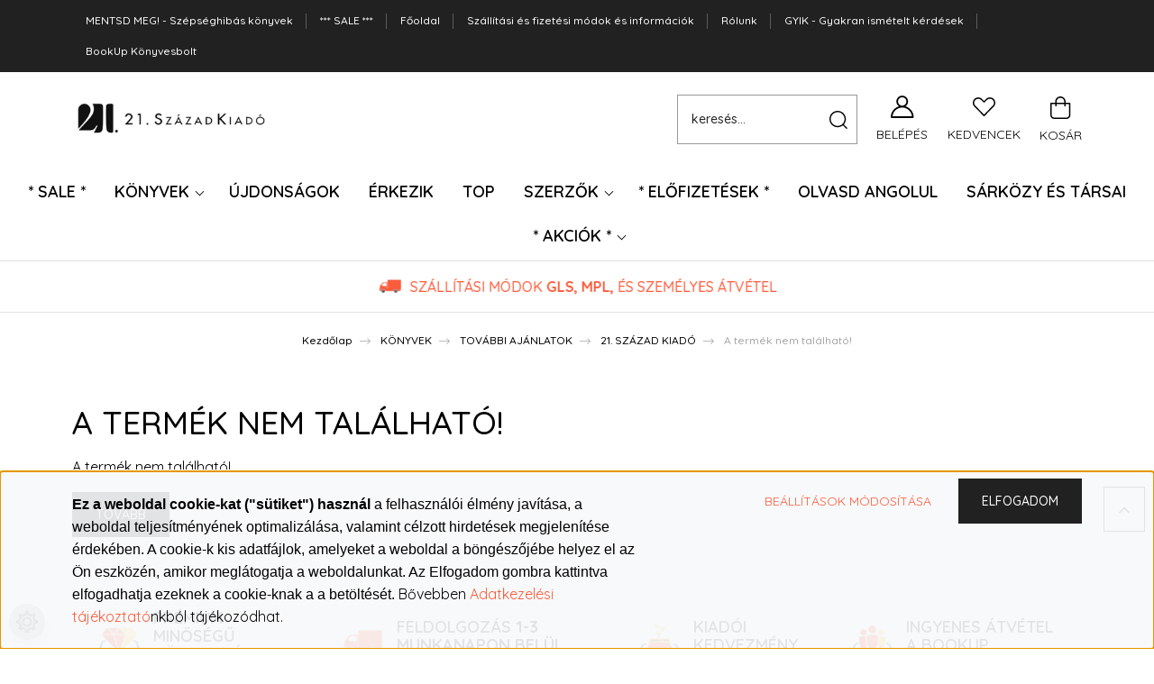

--- FILE ---
content_type: text/html; charset=UTF-8
request_url: https://21.szazadkiado.hu/asszony-a-toban-raymond-chandler?keyword=raymond%20chandler
body_size: 37966
content:
<!DOCTYPE html>
<html lang="hu" dir="ltr">
<head>
    <title>A termék nem található!</title>
    <meta charset="utf-8">
    <meta name="description" content="Terméknév: 
Kategórianév: 
">
    <meta name="robots" content="noindex, nofollow">
    <link href="https://21szazadkiado.cdn.shoprenter.hu/custom/21szazadkiado/image/data/21_Webshop_kellekek/21-logo-favicon-48x48_negyzet.png?lastmod=1731591663.1698922831" rel="icon" />
    <link href="https://21szazadkiado.cdn.shoprenter.hu/custom/21szazadkiado/image/data/21_Webshop_kellekek/21-logo-favicon-48x48_negyzet.png?lastmod=1731591663.1698922831" rel="apple-touch-icon" />
    <base href="https://21.szazadkiado.hu:443" />
    <meta name="p:domain_verify" content="07af1dc46bb18ba0cefcd508a7cc748e"/>
<meta name="google-site-verification" content="google3fca36f34e5b221a"/>
<meta name="google-site-verification" content="cTy2wN9k9Idm_rlx477TKxQBjt-YE-l4JRiF61AAnm0" />
<meta name="google-site-verification" content="FrN2P1kaGIVAuxlllqh2raebhoY-PEZsXxIs5JZ-5wg" />
<meta property="og:image" content="ide jön a kép url">
<meta property="og:image:type" content="image/jpg">
<meta property="og:image:width" content="1024">
<meta property="og:image:height" content="1024">
<meta property="og:description" content=" ">
<meta name="google-site-verification" content="QfkLZiS32YO-Ux53FXPSCQj6gXtl7sDn2So_OWxEJDA" />
<meta name="facebook-domain-verification" content="usomxq7wgxbkntt0872ijvn3duza1l" />

    <meta name="viewport" content="width=device-width, initial-scale=1, maximum-scale=1, user-scalable=0">
    
            
            	<link rel="preconnect" href="https://fonts.googleapis.com">
<link rel="preconnect" href="https://fonts.gstatic.com" crossorigin>
<link href="https://fonts.googleapis.com/css2?family=Inter:wght@100..900&family=Lexend:wght@100..900&family=Poppins:ital,wght@0,100;0,200;0,300;0,400;0,500;0,600;0,700;0,800;0,900;1,100;1,200;1,300;1,400;1,500;1,600;1,700;1,800;1,900&display=swap" rel="stylesheet">
    <link rel="preconnect" href="https://fonts.googleapis.com">
    <link rel="preconnect" href="https://fonts.gstatic.com" crossorigin>
    <link href="https://fonts.googleapis.com/css2?family=Quicksand:wght@300;400;500;600;700&display=swap" rel="stylesheet">
    <link href="https://cdnjs.cloudflare.com/ajax/libs/fancybox/3.5.7/jquery.fancybox.min.css" rel="stylesheet" />
            <link rel="stylesheet" href="https://21szazadkiado.cdn.shoprenter.hu/custom/21szazadkiado/catalog/view/theme/paris_global/style/1763468188.1591773721.1711622605.1756390859.css?v=null.1698922831" media="screen">
        <script>
        window.nonProductQuality = 80;
    </script>
    <script src="//ajax.googleapis.com/ajax/libs/jquery/1.10.2/jquery.min.js"></script>
    <script>window.jQuery || document.write('<script src="https://21szazadkiado.cdn.shoprenter.hu/catalog/view/javascript/jquery/jquery-1.10.2.min.js?v=1484139539"><\/script>');</script>
    <script src="//cdn.jsdelivr.net/npm/slick-carousel@1.8.1/slick/slick.min.js"></script>

                
        
    

    <!--Header JavaScript codes--><script src="https://21szazadkiado.cdn.shoprenter.hu/web/compiled/js/base.js?v=1768907442"></script><script src="https://21szazadkiado.cdn.shoprenter.hu/web/compiled/js/countdown.js?v=1768907442"></script><script src="https://21szazadkiado.cdn.shoprenter.hu/web/compiled/js/before_starter2_head.js?v=1768907442"></script><script src="https://21szazadkiado.cdn.shoprenter.hu/web/compiled/js/before_starter2_productpage.js?v=1768907442"></script><script src="https://21szazadkiado.cdn.shoprenter.hu/web/compiled/js/nanobar.js?v=1768907442"></script><!--Header jQuery onLoad scripts--><script>window.countdownFormat='%D:%H:%M:%S';var BASEURL='https://21.szazadkiado.hu';Currency={"symbol_left":"","symbol_right":" Ft","decimal_place":0,"decimal_point":",","thousand_point":".","currency":"HUF","value":1};var ShopRenter=ShopRenter||{};ShopRenter.product={"id":0,"sku":"","currency":"HUF","unitName":"","price":0,"name":"","brand":"","currentVariant":[],"parent":{"id":0,"sku":"","unitName":"","price":0,"name":""}};$(document).ready(function(){});$(window).load(function(){});</script><script src="https://21szazadkiado.cdn.shoprenter.hu/web/compiled/js/vue/manifest.bundle.js?v=1768907440"></script><script>var ShopRenter=ShopRenter||{};ShopRenter.onCartUpdate=function(callable){document.addEventListener('cartChanged',callable)};ShopRenter.onItemAdd=function(callable){document.addEventListener('AddToCart',callable)};ShopRenter.onItemDelete=function(callable){document.addEventListener('deleteCart',callable)};ShopRenter.onSearchResultViewed=function(callable){document.addEventListener('AuroraSearchResultViewed',callable)};ShopRenter.onSubscribedForNewsletter=function(callable){document.addEventListener('AuroraSubscribedForNewsletter',callable)};ShopRenter.onCheckoutInitiated=function(callable){document.addEventListener('AuroraCheckoutInitiated',callable)};ShopRenter.onCheckoutShippingInfoAdded=function(callable){document.addEventListener('AuroraCheckoutShippingInfoAdded',callable)};ShopRenter.onCheckoutPaymentInfoAdded=function(callable){document.addEventListener('AuroraCheckoutPaymentInfoAdded',callable)};ShopRenter.onCheckoutOrderConfirmed=function(callable){document.addEventListener('AuroraCheckoutOrderConfirmed',callable)};ShopRenter.onCheckoutOrderPaid=function(callable){document.addEventListener('AuroraOrderPaid',callable)};ShopRenter.onCheckoutOrderPaidUnsuccessful=function(callable){document.addEventListener('AuroraOrderPaidUnsuccessful',callable)};ShopRenter.onProductPageViewed=function(callable){document.addEventListener('AuroraProductPageViewed',callable)};ShopRenter.onMarketingConsentChanged=function(callable){document.addEventListener('AuroraMarketingConsentChanged',callable)};ShopRenter.onCustomerRegistered=function(callable){document.addEventListener('AuroraCustomerRegistered',callable)};ShopRenter.onCustomerLoggedIn=function(callable){document.addEventListener('AuroraCustomerLoggedIn',callable)};ShopRenter.onCustomerUpdated=function(callable){document.addEventListener('AuroraCustomerUpdated',callable)};ShopRenter.onCartPageViewed=function(callable){document.addEventListener('AuroraCartPageViewed',callable)};ShopRenter.customer={"userId":0,"userClientIP":"52.15.85.117","userGroupId":8,"customerGroupTaxMode":"gross","customerGroupPriceMode":"only_gross","email":"","phoneNumber":"","name":{"firstName":"","lastName":""}};ShopRenter.theme={"name":"paris_global","family":"paris","parent":""};ShopRenter.shop={"name":"21szazadkiado","locale":"hu","currency":{"code":"HUF","rate":1},"domain":"21szazadkiado.myshoprenter.hu"};ShopRenter.page={"route":"product\/product","queryString":"asszony-a-toban-raymond-chandler?keyword=raymond%20chandler"};ShopRenter.formSubmit=function(form,callback){callback();};let loadedAsyncScriptCount=0;function asyncScriptLoaded(position){loadedAsyncScriptCount++;if(position==='body'){if(document.querySelectorAll('.async-script-tag').length===loadedAsyncScriptCount){if(/complete|interactive|loaded/.test(document.readyState)){document.dispatchEvent(new CustomEvent('asyncScriptsLoaded',{}));}else{document.addEventListener('DOMContentLoaded',()=>{document.dispatchEvent(new CustomEvent('asyncScriptsLoaded',{}));});}}}}</script><script type="text/javascript"async class="async-script-tag"onload="asyncScriptLoaded('header')"src="https://utanvet-ellenor.hu/api/v1/shoprenter/utanvet-ellenor.js"></script><script type="text/javascript"async class="async-script-tag"onload="asyncScriptLoaded('header')"src="https://product-subscription.app.shoprenter.net/static/client.js"></script><script type="text/javascript"async class="async-script-tag"onload="asyncScriptLoaded('header')"src="https://onsite-scripter.holostep.io/serve/core-init.js?accountId=59"></script><script type="text/javascript"async class="async-script-tag"onload="asyncScriptLoaded('header')"src="https://onsite.optimonk.com/script.js?account=110301"></script><script type="text/javascript"src="https://21szazadkiado.cdn.shoprenter.hu/web/compiled/js/vue/customerEventDispatcher.bundle.js?v=1768907440"></script><!--Custom header scripts--><script>$().ready(function(){if($('body').hasClass('custom-sales-page')){$('#footer').remove();}});</script>                <script>window["bp"]=window["bp"]||function(){(window["bp"].q=window["bp"].q||[]).push(arguments);};window["bp"].l=1*new Date();scriptElement=document.createElement("script");firstScript=document.getElementsByTagName("script")[0];scriptElement.async=true;scriptElement.src='https://pixel.barion.com/bp.js';firstScript.parentNode.insertBefore(scriptElement,firstScript);window['barion_pixel_id']='BP-aIXF6mN0pF-1F';bp('init','addBarionPixelId','BP-aIXF6mN0pF-1F');</script><noscript>
    <img height="1" width="1" style="display:none" alt="Barion Pixel" src="https://pixel.barion.com/a.gif?ba_pixel_id='BP-aIXF6mN0pF-1F'&ev=contentView&noscript=1">
</noscript>

            
            <script>window.dataLayer=window.dataLayer||[];function gtag(){dataLayer.push(arguments)};var ShopRenter=ShopRenter||{};ShopRenter.config=ShopRenter.config||{};ShopRenter.config.googleConsentModeDefaultValue="denied";</script>                        <script type="text/javascript" src="https://21szazadkiado.cdn.shoprenter.hu/web/compiled/js/vue/googleConsentMode.bundle.js?v=1768907440"></script>

            <!-- Meta Pixel Code -->
<script>
!function(f,b,e,v,n,t,s)
{if(f.fbq)return;n=f.fbq=function(){n.callMethod?
n.callMethod.apply(n,arguments):n.queue.push(arguments)};
if(!f._fbq)f._fbq=n;n.push=n;n.loaded=!0;n.version='2.0';
n.queue=[];t=b.createElement(e);t.async=!0;
t.src=v;s=b.getElementsByTagName(e)[0];
s.parentNode.insertBefore(t,s)}(window, document,'script',
'https://connect.facebook.net/en_US/fbevents.js');
fbq('consent', 'revoke');
fbq('init', '1700191913922457');
fbq('track', 'PageView');
document.addEventListener('AuroraProductPageViewed', function(auroraEvent) {
                    fbq('track', 'ViewContent', {
                        content_type: 'product',
                        content_ids: [auroraEvent.detail.product.id.toString()],
                        value: parseFloat(auroraEvent.detail.product.grossUnitPrice),
                        currency: auroraEvent.detail.product.currency
                    }, {
                        eventID: auroraEvent.detail.event.id
                    });
                });
document.addEventListener('AuroraAddedToCart', function(auroraEvent) {
    var fbpId = [];
    var fbpValue = 0;
    var fbpCurrency = '';

    auroraEvent.detail.products.forEach(function(item) {
        fbpValue += parseFloat(item.grossUnitPrice) * item.quantity;
        fbpId.push(item.id);
        fbpCurrency = item.currency;
    });


    fbq('track', 'AddToCart', {
        content_ids: fbpId,
        content_type: 'product',
        value: fbpValue,
        currency: fbpCurrency
    }, {
        eventID: auroraEvent.detail.event.id
    });
})
window.addEventListener('AuroraMarketingCookie.Changed', function(event) {
            let consentStatus = event.detail.isAccepted ? 'grant' : 'revoke';
            if (typeof fbq === 'function') {
                fbq('consent', consentStatus);
            }
        });
</script>
<noscript><img height="1" width="1" style="display:none"
src="https://www.facebook.com/tr?id=1700191913922457&ev=PageView&noscript=1"
/></noscript>
<!-- End Meta Pixel Code -->
            <!-- Google Tag Manager -->
<script>(function(w,d,s,l,i){w[l]=w[l]||[];w[l].push({'gtm.start':
new Date().getTime(),event:'gtm.js'});var f=d.getElementsByTagName(s)[0],
j=d.createElement(s),dl=l!='dataLayer'?'&l='+l:'';j.async=true;j.src=
'https://www.googletagmanager.com/gtm.js?id='+i+dl;f.parentNode.insertBefore(j,f);
})(window,document,'script','dataLayer','GTM-MRSMSGP');</script>
<!-- End Google Tag Manager -->
            <!-- Global site tag (gtag.js) - Google Ads: 949564540 -->
<script async src="https://www.googletagmanager.com/gtag/js?id=AW-949564540"></script>
<script>
  window.dataLayer = window.dataLayer || [];
  function gtag(){dataLayer.push(arguments);}
  gtag('js', new Date());

  gtag('config', 'AW-949564540');
</script>
            
                <!--Global site tag(gtag.js)--><script async src="https://www.googletagmanager.com/gtag/js?id=G-H79GKBZ4Z2"></script><script>window.dataLayer=window.dataLayer||[];function gtag(){dataLayer.push(arguments);}
gtag('js',new Date());gtag('config','G-H79GKBZ4Z2');gtag('config','AW-949564540',{"allow_enhanced_conversions":true});</script>                                <script type="text/javascript" src="https://21szazadkiado.cdn.shoprenter.hu/web/compiled/js/vue/GA4EventSender.bundle.js?v=1768907440"></script>

    
    
</head>
<body id="body" class="page-body paris_global-body desktop-device-body" role="document">
<script>var bodyComputedStyle=window.getComputedStyle(document.body);ShopRenter.theme.breakpoints={'xs':parseInt(bodyComputedStyle.getPropertyValue('--breakpoint-xs')),'sm':parseInt(bodyComputedStyle.getPropertyValue('--breakpoint-sm')),'md':parseInt(bodyComputedStyle.getPropertyValue('--breakpoint-md')),'lg':parseInt(bodyComputedStyle.getPropertyValue('--breakpoint-lg')),'xl':parseInt(bodyComputedStyle.getPropertyValue('--breakpoint-xl'))}</script><!--Google Tag Manager(noscript)--><noscript><iframe src="https://www.googletagmanager.com/ns.html?id=GTM-MRSMSGP"
height="0"width="0"style="display:none;visibility:hidden"></iframe></noscript><!--End Google Tag Manager(noscript)-->
                    

<!-- cached -->    <div class="nanobar-cookie-cog d-flex-center rounded-circle js-hidden-nanobar-button">
        <svg xmlns="https://www.w3.org/2000/svg" width="24" height="24" viewBox="0 0 512 512">
    <path fill="currentColor" d="M512 289.7v-67.5l-68.2-18.1c-4.3-15.4-10.4-30.2-18.4-44.2l34.9-60.6 -47.6-47.6 -60.6 34.9c-14-8-28.8-14.1-44.2-18.4L289.7 0h-67.5l-18.1 68.2c-15.4 4.3-30.2 10.4-44.2 18.4L99.4 51.7 51.7 99.4l34.9 60.6c-8 14-14.1 28.8-18.4 44.2L0 222.3v67.5l68.2 18.1c4.3 15.4 10.4 30.2 18.4 44.2l-34.9 60.6 47.6 47.6 60.6-34.9c14 8 28.8 14.1 44.2 18.4l18.1 68.2h67.5l18.1-68.2c15.4-4.3 30.2-10.4 44.2-18.4l60.6 34.9 47.6-47.6 -34.9-60.6c8-14 14.1-28.8 18.4-44.2L512 289.7zM410.1 275.5l-2.5 12.1c-3.9 18.9-11.4 36.8-22.1 53.2l-6.8 10.3 31.6 55 -4.3 4.3 -55-31.6 -10.3 6.8c-16.4 10.8-34.3 18.2-53.2 22.1l-12.1 2.5L259 472h-6l-16.5-61.9 -12.1-2.5c-18.9-3.9-36.8-11.4-53.2-22.1l-10.3-6.8 -55 31.6 -4.3-4.3 31.6-55 -6.8-10.3c-10.8-16.4-18.2-34.3-22.1-53.2l-2.5-12.1L40 259v-6l61.9-16.5 2.5-12.1c3.9-18.9 11.4-36.8 22.1-53.2l6.8-10.3 -31.6-55 4.3-4.3 55 31.6 10.3-6.8c16.4-10.8 34.3-18.2 53.2-22.1l12.1-2.5L253 40h6l16.5 61.9 12.1 2.5c18.9 3.9 36.8 11.4 53.2 22.1l10.3 6.8 55-31.6 4.3 4.3 -31.6 55 6.8 10.3c10.8 16.4 18.2 34.3 22.1 53.2l2.5 12.1L472 253v6L410.1 275.5z"/>
    <path fill="currentColor" d="M256 140c-64 0-116 52-116 116s52 116 116 116 116-52 116-116S320 140 256 140zM256 332c-41.9 0-76-34.1-76-76s34.1-76 76-76 76 34.1 76 76S297.9 332 256 332z"/>
</svg>
    </div>
<div class="Fixed nanobar js-nanobar-first-login">
    <div class="container nanobar-container">
        <div class="row flex-column flex-sm-row ">
            <div class="col-12 col-lg-6 col-xl-7 nanobar-text-cookies align-self-center text-sm-left">
                <p><span style="font-size:16px;"><span style="color:#000000;"><span style="font-family:arial,helvetica,sans-serif;"></span></span></span>
</p>
<p><span style="color:#000000;"><span style="font-size:16px;"><span style="font-family:arial,helvetica,sans-serif;"><strong>Ez a weboldal cookie-kat ("sütiket") használ</strong> a felhasználói élmény javítása, a<span style="font-size:16px;"></span> weboldal teljesítményének optimalizálása, valamint célzott hirdetések megjelenítése érdekében. A cookie-k kis adatfájlok, amelyeket a weboldal a böngészőjébe helyez el az Ön eszközén, amikor meglátogatja a weboldalunkat. </span></span></span><span style="color:#000000;"><span style="font-size:16px;"><span style="font-family:arial,helvetica,sans-serif;"></span></span></span><span style="color:#000000;"><span style="font-size:16px;"><span style="font-family:arial,helvetica,sans-serif;">Az Elfogadom gombra kattintva elfogadhatja ezeknek a cookie-knak a a betöltését. </span></span></span><span style="font-size:16px;"><span style="color:#000000;">Bővebben </span><a href="https://21.szazadkiado.hu/adatvedelmi_nyilatkozat_3" target="_blank">Adatkezelési tájékoztató</a><span style="color:#000000;">nkból tájékozódhat.</span></span>
</p>
            </div>
            <div class="col-12 col-lg-6 col-xl-5 nanobar-buttons mt-2 m-lg-0 text-center text-lg-right">
                <a href="" class="btn btn-link nanobar-settings-button js-nanobar-settings-button">
                    Beállítások módosítása
                </a>
                <a href="" class="btn btn-primary nanobar-btn js-nanobar-close-cookies" data-button-save-text="Beállítások mentése">
                    Elfogadom
                </a>
            </div>
        </div>
        <div class="nanobar-cookies js-nanobar-cookies flex-column flex-sm-row text-left pt-3 mt-3" style="display: none;">
            <div class="form-check pt-2 pb-2 pr-2 mb-0">
                <input class="form-check-input" type="checkbox" name="required_cookies" disabled checked />
                <label class="form-check-label">
                    Szükséges cookie-k
                    <div class="cookies-help-text text-muted">
                        Ezek a cookie-k segítenek abban, hogy a webáruház használható és működőképes legyen.
                    </div>
                </label>
            </div>
            <div class="form-check pt-2 pb-2 pr-2 mb-0">
                <input class="form-check-input js-nanobar-marketing-cookies" type="checkbox" name="marketing_cookies"
                         checked />
                <label class="form-check-label">
                    Marketing cookie-k
                    <div class="cookies-help-text text-muted">
                        Ezeket a cookie-k segítenek abban, hogy az Ön érdeklődési körének megfelelő reklámokat és termékeket jelenítsük meg a webáruházban.
                    </div>
                </label>
            </div>
        </div>
    </div>
</div>

<script>
    (function ($) {
        $(document).ready(function () {
            new AuroraNanobar.FirstLogNanobarCheckbox(jQuery('.js-nanobar-first-login'), 'bottom');
        });
    })(jQuery);
</script>
<!-- /cached -->

                <!-- page-wrap -->

                <div class="page-wrap sr-search--enabled">
                                                <div id="section-header" class="section-wrapper ">
    
    

<header class="sticky-header">
                <nav class="navbar header-navbar flex-column">
                <div class="header-navbar-top d-flex justify-content-between w-100">
					<div class="container">
						
    <ul class="nav headermenu-list">
                    <li class="nav-item">
                <a class="nav-link" href="https://21.szazadkiado.hu/mentsd-meg-szepseghibas-konyvek"
                    target="_self"
                                        title="MENTSD MEG! -  Szépséghibás könyvek"
                >
                    MENTSD MEG! -  Szépséghibás könyvek
                </a>
                            </li>
                    <li class="nav-item">
                <a class="nav-link" href="https://21.szazadkiado.hu/konyvek-53/extra-ar-144?sort=p.price&amp;order=ASC&amp;page=1"
                    target="_blank"
                                        title="*** SALE ***"
                >
                    *** SALE ***
                </a>
                            </li>
                    <li class="nav-item">
                <a class="nav-link" href="https://21.szazadkiado.hu"
                    target="_self"
                                        title="Főoldal"
                >
                    Főoldal
                </a>
                            </li>
                    <li class="nav-item">
                <a class="nav-link" href="https://21.szazadkiado.hu/szallitasi-informaciok-36"
                    target="_self"
                                        title="Szállítási és fizetési módok és információk"
                >
                    Szállítási és fizetési módok és információk
                </a>
                            </li>
                    <li class="nav-item">
                <a class="nav-link" href="https://21.szazadkiado.hu/rolunk"
                    target="_self"
                                        title="Rólunk"
                >
                    Rólunk
                </a>
                            </li>
                    <li class="nav-item">
                <a class="nav-link" href="https://21.szazadkiado.hu/gyakran-ismetelt-kerdesek-278"
                    target="_self"
                                        title="GYIK - Gyakran ismételt kérdések"
                >
                    GYIK - Gyakran ismételt kérdések
                </a>
                            </li>
                    <li class="nav-item">
                <a class="nav-link" href="https://21.szazadkiado.hu/bookup-konyvesbolt-21szazakiado"
                    target="_self"
                                        title="BookUp Könyvesbolt"
                >
                    BookUp Könyvesbolt
                </a>
                            </li>
            </ul>
    
					</div>
                </div>
				<div class="header-navbar-middle d-flex justify-content-between w-100">
                    <div class="container">
						<div class="header-navbar-top-left d-flex align-items-center justify-content-start">
							<div id="js-mobile-navbar" class="mobile-navbar">
								<button id="js-hamburger-icon" class="btn btn-primary p-0">
									<div class="hamburger-icon position-relative">
										<div class="hamburger-icon-line position-absolute line-1"></div>
										<div class="hamburger-icon-line position-absolute line-2"></div>
										<div class="hamburger-icon-line position-absolute line-3"></div>
									</div>
								</button>
							</div>
							
    <a class="navbar-brand" href="/"><img style="border: 0; max-width: 300px;" src="https://21szazadkiado.cdn.shoprenter.hu/custom/21szazadkiado/image/cache/w300h75m00/21_Webshop_kellekek/kiado_logo_nagyitott_betuvel.png?v=1604356890" title="21. Század Kiadó" alt="21. Század Kiadó" /></a>

						</div>
						<div class="header-navbar-top-right-search d-flex align-items-center justify-content-end">
							<div class="dropdown search-module d-flex header-navbar-top-right-item">
								<div class="input-group">
									<input class="form-control form-control-lg disableAutocomplete" type="text" placeholder="keresés..." value=""
										   id="filter_keyword" 
										   onclick="this.value=(this.value==this.defaultValue)?'':this.value;"/>
									<div class="input-group-append">
										<button class="btn" type="button" onclick="moduleSearch();">
											<svg width="20" height="20" viewBox="0 0 20 20" fill="currentColor" xmlns="https://www.w3.org/2000/svg">
    <path d="M9.10855 18.2134C11.3088 18.2134 13.3297 17.4263 14.9076 16.123L18.5686 19.784C18.7113 19.9268 18.898 20 19.0848 20C19.2715 20 19.4582 19.9268 19.601 19.784C19.8865 19.4984 19.8865 19.0335 19.601 18.7479L15.9546 15.1016C17.3604 13.4981 18.2134 11.4003 18.2134 9.10855C18.2134 4.08567 14.1278 0 9.10489 0C4.08201 0 0 4.08201 0 9.10489C0 14.1278 4.08567 18.2134 9.10855 18.2134ZM9.10855 1.46074C13.3224 1.46074 16.7527 4.88742 16.7527 9.10489C16.7527 13.3223 13.3224 16.749 9.10855 16.749C4.89475 16.749 1.4644 13.3187 1.4644 9.10489C1.4644 4.89109 4.89475 1.46074 9.10855 1.46074Z" />
</svg>

										</button>
									</div>
								</div>

								<input type="hidden" id="filter_description" value="0"/>
								<input type="hidden" id="search_shopname" value="21szazadkiado"/>
								<div id="results" class="dropdown-menu search-results"></div>
							</div>

							
						</div>
						<div class="header-navbar-top-right d-flex align-items-center justify-content-end">
															<div class="header-navbar-top-right-item header-navbar-top-right-login">
									
    <ul class="nav login-list">
                    <li class="nav-item">
                <a class="nav-link btn" href="index.php?route=account/login" title="Belépés">
                    <span>
                        <svg width="21" height="20" viewBox="0 0 21 20" fill="currentColor" xmlns="https://www.w3.org/2000/svg">
    <path d="M0.747791 20H19.802C20.0039 20 20.1945 19.9178 20.3366 19.7757C20.4786 19.6336 20.5534 19.4393 20.5497 19.2374C20.4599 14.6878 17.3534 10.8299 13.1777 9.58505C14.5833 8.64673 15.5104 7.04673 15.5104 5.23364C15.5104 2.34766 13.1627 0 10.2768 0C7.39078 0 5.04312 2.34766 5.04312 5.23364C5.04312 7.04673 5.97022 8.64673 7.37209 9.58505C3.19639 10.8336 0.0898473 14.6878 0.000127707 19.2374C-0.00361061 19.4393 0.0748939 19.6336 0.213212 19.7757C0.351529 19.9178 0.54966 20 0.747791 20ZM6.53845 5.23364C6.53845 3.17383 8.21695 1.49533 10.2768 1.49533C12.3366 1.49533 14.0151 3.17383 14.0151 5.23364C14.0151 7.29346 12.3366 8.97196 10.2768 8.97196C8.21695 8.97196 6.53845 7.29346 6.53845 5.23364ZM10.2768 10.6542C14.7702 10.6542 18.5384 14.1121 19.0095 18.5047H1.54405C2.01508 14.1121 5.78331 10.6542 10.2768 10.6542Z"/>
</svg>

                    </span>
					Belépés
                </a>
            </li>
            </ul>

								</div>
														<div class="header-navbar-top-right-item">
								<hx:include src="/_fragment?_path=_format%3Dhtml%26_locale%3Den%26_controller%3Dmodule%252Fwishlist&amp;_hash=RbstkZ%2FirwueLHnAHr3QQi6apIfDUZ11e8ZDMNZlZgg%3D"></hx:include>
							</div>
							<div id="js-cart" class="header-navbar-top-right-item">
								<hx:include src="/_fragment?_path=_format%3Dhtml%26_locale%3Den%26_controller%3Dmodule%252Fcart&amp;_hash=JYy1DsN4EUILVXJfGA67FhWBC2ZIOp6%2BKN57m%2FzmS9Y%3D"></hx:include>
							</div>
						</div>
					</div>
				</div>
                <div class="header-navbar-bottom">
                    


                    
            <div id="module_category_wrapper" class="module-category-wrapper">
    
    <div id="category" class="module content-module header-position hide-top category-module" >
                    <div class="module-body">
                        <div id="category-nav">
            


<ul class="nav nav-pills category category-menu sf-menu sf-horizontal cached">
    <li id="cat_898" class="nav-item item category-list module-list even">
    <a href="https://21.szazadkiado.hu/raktarvasar" class="nav-link">
        * SALE *
    </a>
    </li><li id="cat_53" class="nav-item item category-list module-list parent odd dropDownParent align-1">
    <a href="https://21.szazadkiado.hu/konyvek-53" class="nav-link">
        KÖNYVEK
    </a>
    <div class="children js-subtree-dropdown subtree-dropdown">
        <div style="width: 1140px; height: 480px" class="subtree-dropdown-inner p-3">
            <div class="dropdown-21 background-szep" id="dropdown-books">
	<div class="pic-szep pic-bg"> 
	</div>
	<div class="pic-krimi pic-bg"> 
	</div>
	<div class="pic-romantikus pic-bg"> 
	</div>
	<div class="pic-eletmod pic-bg"> 
	</div>
	<div class="pic-riport pic-bg"> 
	</div>
	<div class="pic-kieg pic-bg"> 
	</div>
	<div class="pic-listak pic-bg"> 
	</div>
	<div class="pic-kiadok pic-bg"> 
	</div>
	<div class="dropdown-content">
		<div class="col">
			<div class="subcat" onmouseover="changeToSzep()">
				<h3><a href="/szepirodalom-79">IRODALOM</a></h3>
				<a href="/szepirodalom-79">Regények</a> <a href="/kult_konyvek">KULT Könyvek</a> <a href="/dijnyertes-regenyek">Díjnyertes regények</a> <a href="/elbuvoloen-szep-irodalmi-konyvcsomagok">Elbűvölő irodalom</a> <a href="/eletmusorozatok">Életműsorozatok - világirodalmi szerzők</a> <a href="/irodalmi-konyvcsomagok">Irodalmi könyvcsomagok</a> <a href="/szepirodalom-79">Összes cím</a>
			</div>

			<div class="subcat" onmouseover="changeToKrimi()">
				<h3><a href="/krimi-82">KRIMI, THRILLER</a></h3>
				<a href="/krimi">Krimi</a> <a href="/pszichologiai-thriller">Pszichológiai thriller</a> <a href="/politikai-thrillerek">Politikai thriller</a> <a href="/krimi-thiller-csomagajanlatok">Krimi, thriller könyvcsomagok</a> <a href="/krimi-82">Összes cím</a>
			</div>

			<div class="subcat" onmouseover="changeToRomantikus()">
				<h3><a href="/noi-regenyek-83">ROMANTIKUS</a></h3>
				<a href="/romantika-csalad">Romantika, család</a><a href="/tortenelmi-regenyek">Történelmi romantikus</a><a href="/booktok-konyvek">#BookTok Könyvek</a><a href="/fantasy">Fantasy</a><a href="/noi-regenyek-83">Összes cím</a>
			</div>
		</div>

		<div class="col">
			<div class="subcat" onmouseover="changeToEletmod()">
				<h3><a href="/eletmod-lelek-pszichologia-84">ÖNFEJLESZTÉS, ÉLETMÓD</a></h3>
				<a href="/szakacskonyvek-eletmod">Életmód </a> <a href="/index.php?route=product/list&keyword=%C3%B6nfejleszt%C3%A9s">Önfejlesztés </a> <a href="53/menedzsment-vezetoi-konyvek"> Menedzsment, vezetői könyvek </a> <a href="/index.php?route=product/list&keyword=szak%C3%A1csk%C3%B6nyv"> Szakácskönyvek </a> <a href="/eletmod-lelek-pszichologia-84">Összes cím </a>
			</div>

			<div class="subcat" onmouseover="changeToRiport()">
				<h3><a href="/riport-tenyfeltaras-80">RIPORT, TÉNYFELTÁRÁS</a></h3>
				<a href="/eletrajz-karrier">Életrajz, karrier</a><a href="/tenyfeltaras-21-szazad-kiadoval">Tényfeltárás</a><a href="/riport-tenyfeltaras-80">Összes cím</a>
			</div>

			<div class="subcat" onmouseover="changeToKieg()">
				<h3><a href="/kiegeszitok-2023">KIEGÉSZÍTŐK</a></h3>
				<a href="/puzzle-kirakok">Puzzle</a><a href="/taskak-es-neszeszerek-kiegesztitok">Táskák</a><a href="/konyvjelzok">Könyvjelzők</a><a href="/konyvjelzok-es-konyvtamaszok">Könyvtámaszok</a><a href="/konyvtok">Könyvtok</a><a href="/kollekciok">Tematikus kollekciók</a><a href="/csomagolas-kiegeszitok-21">Csomagolópapír, képeslap</a><a href="/macskasagok">Macskaságok</a><a href="/online-ajandekkartyak">Online ajándékkártya</a><a href="/kiegeszitok-2023">Összes kiegészítő</a>
			</div>
		</div>

		<div class="col">
			<div class="subcat" onmouseover="changeToListak()">
				<h3>LISTÁK</h3>
				<a href="/friss-ujdonsagok">Újdonságok</a> <a href="/top-konyvek">TOP Könyvek</a> <a href="/varhato-megjelenesek-116">Várható megjelenések</a> <a href="/new-york-times-bestseller-konyvek-225">New York Times Bestseller</a> <a href="/szerzok-87">Szerzők</a>
			</div>

			<div class="subcat" onmouseover="changeToKiadok()">
				<h3>KIADÓK</h3>
				<a href="/21-szazad-kiado-teljes-portfolio">21. Század Kiadó</a> <a href="/next21-kiado-al">Next21 Kiadó</a> <a href="/nextgeneration-konyvek">Next Generation</a> <a href="/sarkozy-es-tarsai-kiado">Sárközy és Társai Kiadó</a> <a href="/idegennyelvu-konyv">ANGOL KÖNYVEK</a> <a href="/osszes-konyv-teljes-portfolio">Összes cím</a>
			</div>

			<div class="subcat" onmouseover="changeToListak()">
				<h3>PROMÓCIÓK</h3>
				<a href="/csomagajanlat-129">Kedvezményes csomagok</a> <a href="/elofizeteses-termekek-kategoria">Előfizetéses csomagok</a> <a href="/bookbike-kiadoi-extra-ajanlatunk">BookBike</a> <a href="/extra-ar-144?sort=p.price&order=ASC&page=1">AKCIÓS ajánlatok</a>
			</div>
		</div>
	</div>
</div>
<style type="text/css">.pic-bg {
    width: 480px;
    height: 480px;
    position: absolute;
    top: 0;
    right: 0;
    z-index: 0;
    opacity: 0;
    transition: opacity 0.5s ease-in-out;
}



.pic-szep {
    background: url('/custom/21szazadkiado/image/data/src_2022/irodalom1.png'), #F5F5F5;
}
.pic-krimi{
    background: url('/custom/21szazadkiado/image/data/src_2022/krimi1.png'), #F5F5F5;
}
.pic-romantikus {
    background: url('/custom/21szazadkiado/image/data/src_2022/romantikus1.png'), #F5F5F5;
}
.pic-eletmod {
    background: url('/custom/21szazadkiado/image/data/src_2022/onfejlesztes1.png'), #F5F5F5;
}
.pic-riport {
    background: url('/custom/21szazadkiado/image/data/src_2022/riport1.png'), #F5F5F5;
}
.pic-kieg {
    background: url('/custom/21szazadkiado/image/data/src_2022/kiegeszitok1.png'), #F5F5F5;
}
.pic-listak {
    background: url('/custom/21szazadkiado/image/data/src_2022/listak1.png'), #F5F5F5;
}
.pic-kiadok {
    background: url('/custom/21szazadkiado/image/data/src_2022/kiadok1.png'), #F5F5F5;
}


.background-szep .pic-szep {
  opacity: 1;
    background: url('/custom/21szazadkiado/image/data/src_2022/irodalom1.png'), #F5F5F5;
}
.background-krimi .pic-krimi{
  opacity: 1;
    background: url('/custom/21szazadkiado/image/data/src_2022/krimi1.png'), #F5F5F5;
}
.background-romantikus .pic-romantikus {
  opacity: 1;
    background: url('/custom/21szazadkiado/image/data/src_2022/romantikus1.png'), #F5F5F5;
}
.background-eletmod .pic-eletmod {
  opacity: 1;
    background: url('/custom/21szazadkiado/image/data/src_2022/onfejlesztes1.png'), #F5F5F5;
}
.background-riport .pic-riport {
  opacity: 1;
  background: url('/custom/21szazadkiado/image/data/src_2022/riport1.png'), #F5F5F5;
}
.background-kieg .pic-kieg {
  opacity: 1;
  background: url('/custom/21szazadkiado/image/data/src_2022/kiegeszitok1.png'), #F5F5F5;
}
.background-listak .pic-listak {
  opacity: 1;
  background: url('/custom/21szazadkiado/image/data/src_2022/listak1.png'), #F5F5F5;
}
.background-kiadok .pic-kiadok {
  opacity: 1;
  background: url('/custom/21szazadkiado/image/data/src_2022/kiadok1.png'), #F5F5F5;
}

.background-szep .pic-krimi,
.background-szep .pic-eletmod,
.background-szep .pic-romantikus,
.background-szep .pic-riport,
.background-szep .pic-kieg,
.background-szep .pic-listak,
.background-szep .pic-kiadok,
.background-krimi .pic-szep,
.background-krimi .pic-eletmod,
.background-krimi .pic-romantikus,
.background-krimi .pic-riport,
.background-krimi .pic-kieg,
.background-krimi .pic-listak,
.background-krimi .pic-kiadok,
.background-romantikus .pic-szep,
.background-romantikus .pic-eletmod,
.background-romantikus .pic-krimi,
.background-romantikus .pic-riport,
.background-romantikus .pic-kieg,
.background-romantikus .pic-listak,
.background-romantikus .pic-kiadok,
.background-eletmod .pic-szep,
.background-eletmod .pic-krimi,
.background-eletmod .pic-romantikus,
.background-eletmod .pic-riport,
.background-eletmod .pic-kieg,
.background-eletmod .pic-listak,
.background-eletmod .pic-kiadok,
.background-riport .pic-szep,
.background-riport .pic-krimi,
.background-riport .pic-romantikus,
.background-riport .pic-eletmod,
.background-riport .pic-kieg,
.background-riport .pic-listak,
.background-riport .pic-kiadok,
.background-kieg .pic-szep,
.background-kieg .pic-krimi,
.background-kieg .pic-romantikus,
.background-kieg .pic-eletmod,
.background-kieg .pic-riport,
.background-kieg .pic-listak,
.background-kieg .pic-kiadok,
.background-listak .pic-szep,
.background-listak .pic-krimi,
.background-listak .pic-romantikus,
.background-listak .pic-eletmod,
.background-listak .pic-riport,
.background-listak .pic-kieg,
.background-listak .pic-kiadok,
.background-kiadok .pic-szep,
.background-kiadok .pic-krimi,
.background-kiadok .pic-romantikus,
.background-kiadok .pic-eletmod,
.background-kiadok .pic-riport,
.background-kiadok .pic-kieg,
.background-kiadok .pic-listak, {
    opacity: 0;
}
</style>
<script>
  const ring = document.getElementById("dropdown-books");
  const changeToSzep = () =>{
    ring.classList.remove("background-szep");
    ring.classList.remove("background-krimi");
    ring.classList.remove("background-romantikus");
    ring.classList.remove("background-eletmod");
    ring.classList.remove("background-riport");
    ring.classList.remove("background-kieg");
    ring.classList.remove("background-listak");
    ring.classList.remove("background-kiadok");
    
    ring.classList.add("background-szep");
  }
  const changeToKrimi = () =>{
    ring.classList.remove("background-szep");
    ring.classList.remove("background-krimi");
    ring.classList.remove("background-romantikus");
    ring.classList.remove("background-eletmod");
    ring.classList.remove("background-riport");
    ring.classList.remove("background-kieg");
    ring.classList.remove("background-listak");
    ring.classList.remove("background-kiadok");
    
    ring.classList.add("background-krimi");
  }
    const changeToRomantikus = () =>{
    ring.classList.remove("background-szep");
    ring.classList.remove("background-krimi");
    ring.classList.remove("background-romantikus");
    ring.classList.remove("background-eletmod");
    ring.classList.remove("background-riport");
    ring.classList.remove("background-kieg");
    ring.classList.remove("background-listak");
    ring.classList.remove("background-kiadok")
      
    ring.classList.add("background-romantikus");
  }
  const changeToEletmod = () =>{
        ring.classList.remove("background-szep");
    ring.classList.remove("background-krimi");
    ring.classList.remove("background-romantikus");
    ring.classList.remove("background-eletmod");
    ring.classList.remove("background-riport");
    ring.classList.remove("background-kieg");
    ring.classList.remove("background-listak");
    ring.classList.remove("background-kiadok")
    ring.classList.add("background-eletmod");
  }
    const changeToRiport = () =>{
        ring.classList.remove("background-szep");
    ring.classList.remove("background-krimi");
    ring.classList.remove("background-romantikus");
    ring.classList.remove("background-eletmod");
    ring.classList.remove("background-riport");
    ring.classList.remove("background-kieg");
    ring.classList.remove("background-listak");
    ring.classList.remove("background-kiadok")
    ring.classList.add("background-riport");
  }
  const changeToKieg = () =>{
        ring.classList.remove("background-szep");
    ring.classList.remove("background-krimi");
    ring.classList.remove("background-romantikus");
    ring.classList.remove("background-eletmod");
    ring.classList.remove("background-riport");
    ring.classList.remove("background-kieg");
    ring.classList.remove("background-listak");
    ring.classList.remove("background-kiadok")
    ring.classList.add("background-kieg");
  }
  const changeToListak = () =>{
       ring.classList.remove("background-szep");
    ring.classList.remove("background-krimi");
    ring.classList.remove("background-romantikus");
    ring.classList.remove("background-eletmod");
    ring.classList.remove("background-riport");
    ring.classList.remove("background-kieg");
    ring.classList.remove("background-listak");
    ring.classList.remove("background-kiadok")
    ring.classList.add("background-listak");
  }
   const changeToKiadok = () =>{
        ring.classList.remove("background-szep");
    ring.classList.remove("background-krimi");
    ring.classList.remove("background-romantikus");
    ring.classList.remove("background-eletmod");
    ring.classList.remove("background-riport");
    ring.classList.remove("background-kieg");
    ring.classList.remove("background-listak");
    ring.classList.remove("background-kiadok")
    ring.classList.add("background-kiadok");
  }
</script>
        </div>
    </div>
</li><li id="cat_272" class="nav-item item category-list module-list even">
    <a href="https://21.szazadkiado.hu/ujdonsagok-fomenu" class="nav-link">
        ÚJDONSÁGOK
    </a>
    </li><li id="cat_163" class="nav-item item category-list module-list odd">
    <a href="https://21.szazadkiado.hu/elojegyezheto" class="nav-link">
        ÉRKEZIK
    </a>
    </li><li id="cat_244" class="nav-item item category-list module-list even">
    <a href="https://21.szazadkiado.hu/top-konyvek-2019" class="nav-link">
        TOP 
    </a>
    </li><li id="cat_87" class="nav-item item category-list module-list parent odd">
    <a href="https://21.szazadkiado.hu/szerzok-87" class="nav-link">
        SZERZŐK
    </a>
            <ul class="nav flex-column children"><li id="cat_1080" class="nav-item item category-list module-list even">
    <a href="https://21.szazadkiado.hu/szerzok-87/alfoldi-robert" class="nav-link">
        ALFÖLDI RÓBERT
    </a>
    </li><li id="cat_321" class="nav-item item category-list module-list odd">
    <a href="https://21.szazadkiado.hu/szerzok-87/amy-gentry" class="nav-link">
        AMY GENTRY
    </a>
    </li><li id="cat_335" class="nav-item item category-list module-list even">
    <a href="https://21.szazadkiado.hu/szerzok-87/andrew-lloyd-weber" class="nav-link">
        ANDREW LLOYD WEBBER
    </a>
    </li><li id="cat_361" class="nav-item item category-list module-list odd">
    <a href="https://21.szazadkiado.hu/szerzok-87/ann-cleeves-szerzo" class="nav-link">
        ANN CLEEVES
    </a>
    </li><li id="cat_314" class="nav-item item category-list module-list even">
    <a href="https://21.szazadkiado.hu/szerzok-87/ant-middleton" class="nav-link">
        ANT MIDDLETON
    </a>
    </li><li id="cat_2413" class="nav-item item category-list module-list odd">
    <a href="https://21.szazadkiado.hu/szerzok-87/bago-tunde" class="nav-link">
        BAGÓ TÜNDE
    </a>
    </li><li id="cat_127" class="nav-item item category-list module-list even">
    <a href="https://21.szazadkiado.hu/szerzok-87/bardos-andras" class="nav-link">
        BÁRDOS ANDRÁS
    </a>
    </li><li id="cat_300" class="nav-item item category-list module-list odd">
    <a href="https://21.szazadkiado.hu/szerzok-87/bartha-almos-szerzo" class="nav-link">
        BARTHA ÁLMOS
    </a>
    </li><li id="cat_333" class="nav-item item category-list module-list even">
    <a href="https://21.szazadkiado.hu/szerzok-87/ben-lerner" class="nav-link">
        BEN LERNER
    </a>
    </li><li id="cat_309" class="nav-item item category-list module-list odd">
    <a href="https://21.szazadkiado.hu/szerzok-87/bernhard-schlink" class="nav-link">
        BERNHARD SCHLINK
    </a>
    </li><li id="cat_306" class="nav-item item category-list module-list even">
    <a href="https://21.szazadkiado.hu/szerzok-87/bill-clinton-james-patterson" class="nav-link">
        BILL CLINTON – JAMES PATTERSON
    </a>
    </li><li id="cat_1074" class="nav-item item category-list module-list odd">
    <a href="https://21.szazadkiado.hu/szerzok-87/boromisza-istvan" class="nav-link">
        BOROMISZA ISTVÁN
    </a>
    </li><li id="cat_344" class="nav-item item category-list module-list even">
    <a href="https://21.szazadkiado.hu/szerzok-87/braun-robert" class="nav-link">
        BRAUN RÓBERT
    </a>
    </li><li id="cat_334" class="nav-item item category-list module-list odd">
    <a href="https://21.szazadkiado.hu/szerzok-87/bridget-collins" class="nav-link">
        BRIDGET COLLINS
    </a>
    </li><li id="cat_298" class="nav-item item category-list module-list even">
    <a href="https://21.szazadkiado.hu/szerzok-87/cara-hunter-szerzo" class="nav-link">
        CARA HUNTER
    </a>
    </li><li id="cat_899" class="nav-item item category-list module-list odd">
    <a href="https://21.szazadkiado.hu/szerzok-87/chloe-gong" class="nav-link">
        CHLOE GONG
    </a>
    </li><li id="cat_866" class="nav-item item category-list module-list even">
    <a href="https://21.szazadkiado.hu/szerzok-87/christina-lauren" class="nav-link">
        CHRISTINA LAUREN
    </a>
    </li><li id="cat_1102" class="nav-item item category-list module-list odd">
    <a href="https://21.szazadkiado.hu/szerzok-87/claire-keegan" class="nav-link">
        CLAIRE KEEGAN
    </a>
    </li><li id="cat_152" class="nav-item item category-list module-list even">
    <a href="https://21.szazadkiado.hu/szerzok-87/clint-emerson-152" class="nav-link">
        CLINT EMERSON
    </a>
    </li><li id="cat_184" class="nav-item item category-list module-list odd">
    <a href="https://21.szazadkiado.hu/szerzok-87/colson-whitehead-szerzo" class="nav-link">
        COLSON WHITEHEAD
    </a>
    </li><li id="cat_2475" class="nav-item item category-list module-list even">
    <a href="https://21.szazadkiado.hu/szerzok-87/csepelyi-adrienn" class="nav-link">
        CSEPELYI ADRIENN
    </a>
    </li><li id="cat_341" class="nav-item item category-list module-list odd">
    <a href="https://21.szazadkiado.hu/szerzok-87/david-koepp" class="nav-link">
        DAVID KOEPP
    </a>
    </li><li id="cat_191" class="nav-item item category-list module-list even">
    <a href="https://21.szazadkiado.hu/szerzok-87/dean_koontz" class="nav-link">
        DEAN KOONTZ
    </a>
    </li><li id="cat_221" class="nav-item item category-list module-list odd">
    <a href="https://21.szazadkiado.hu/szerzok-87/dezso-andras" class="nav-link">
        DEZSŐ ANDRÁS
    </a>
    </li><li id="cat_859" class="nav-item item category-list module-list even">
    <a href="https://21.szazadkiado.hu/szerzok-87/dolly-alderton" class="nav-link">
        DOLLY ALDERTON
    </a>
    </li><li id="cat_235" class="nav-item item category-list module-list odd">
    <a href="https://21.szazadkiado.hu/szerzok-87/dorothea-benton-frank-235" class="nav-link">
        DOROTHEA BENTON FRANK
    </a>
    </li><li id="cat_1077" class="nav-item item category-list module-list even">
    <a href="https://21.szazadkiado.hu/szerzok-87/dr-kovacs-attila" class="nav-link">
        DR. KOVÁCS ATTILA
    </a>
    </li><li id="cat_299" class="nav-item item category-list module-list odd">
    <a href="https://21.szazadkiado.hu/szerzok-87/edward-snowden-szerzo" class="nav-link">
        EDWARD SNOWDEN
    </a>
    </li><li id="cat_2417" class="nav-item item category-list module-list even">
    <a href="https://21.szazadkiado.hu/szerzok-87/elena-armas" class="nav-link">
        ELENA ARMAS
    </a>
    </li><li id="cat_331" class="nav-item item category-list module-list odd">
    <a href="https://21.szazadkiado.hu/szerzok-87/emma-donoghue" class="nav-link">
        EMMA DONOGHUE
    </a>
    </li><li id="cat_346" class="nav-item item category-list module-list even">
    <a href="https://21.szazadkiado.hu/szerzok-87/emma-straub-szerzo" class="nav-link">
        EMMA STRAUB
    </a>
    </li><li id="cat_260" class="nav-item item category-list module-list odd">
    <a href="https://21.szazadkiado.hu/szerzok-87/eric-vuillard-szerzo" class="nav-link">
        ERIC VUILLARD
    </a>
    </li><li id="cat_336" class="nav-item item category-list module-list even">
    <a href="https://21.szazadkiado.hu/szerzok-87/eric-schmidt-jonathan-rosenberg-alan-eagle" class="nav-link">
        ERIK SCHMIDT, JONATHAN ROSENBERG, ALAN EAGLE
    </a>
    </li><li id="cat_256" class="nav-item item category-list module-list odd">
    <a href="https://21.szazadkiado.hu/szerzok-87/ernest-hemingway" class="nav-link">
        ERNEST HEMINGWAY
    </a>
    </li><li id="cat_1069" class="nav-item item category-list module-list even">
    <a href="https://21.szazadkiado.hu/szerzok-87/feller-adrienne" class="nav-link">
        FELLER ADRIENNE
    </a>
    </li><li id="cat_294" class="nav-item item category-list module-list odd">
    <a href="https://21.szazadkiado.hu/szerzok-87/ferenc-papa-szerzo" class="nav-link">
        FERENC PÁPA
    </a>
    </li><li id="cat_874" class="nav-item item category-list module-list even">
    <a href="https://21.szazadkiado.hu/szerzok-87/finy-petra" class="nav-link">
        FINY PETRA
    </a>
    </li><li id="cat_153" class="nav-item item category-list module-list odd">
    <a href="https://21.szazadkiado.hu/szerzok-87/fiona-barton-153" class="nav-link">
        FIONA BARTON
    </a>
    </li><li id="cat_286" class="nav-item item category-list module-list even">
    <a href="https://21.szazadkiado.hu/szerzok-87/foldvari-andras-szerzo" class="nav-link">
        FÖLDVÁRI ANDRÁS
    </a>
    </li><li id="cat_302" class="nav-item item category-list module-list odd">
    <a href="https://21.szazadkiado.hu/szerzok-87/genki-kawamura" class="nav-link">
        GENKI KAWAMURA
    </a>
    </li><li id="cat_318" class="nav-item item category-list module-list even">
    <a href="https://21.szazadkiado.hu/szerzok-87/hermann-iren" class="nav-link">
        HERMANN IRÉN
    </a>
    </li><li id="cat_315" class="nav-item item category-list module-list odd">
    <a href="https://21.szazadkiado.hu/szerzok-87/imogen-hermes-gowar" class="nav-link">
        IMOGEN HERMES GOWAR
    </a>
    </li><li id="cat_900" class="nav-item item category-list module-list even">
    <a href="https://21.szazadkiado.hu/szerzok-87/jakupcsek-gabriella" class="nav-link">
        JAKUPCSEK GABRIELLA
    </a>
    </li><li id="cat_348" class="nav-item item category-list module-list odd">
    <a href="https://21.szazadkiado.hu/szerzok-87/james-nestor" class="nav-link">
        JAMES NESTOR
    </a>
    </li><li id="cat_1096" class="nav-item item category-list module-list even">
    <a href="https://21.szazadkiado.hu/szerzok-87/james-norbury" class="nav-link">
        James Norbury
    </a>
    </li><li id="cat_363" class="nav-item item category-list module-list odd">
    <a href="https://21.szazadkiado.hu/szerzok-87/james-patterson-es-candice-fox-szerzo" class="nav-link">
        JAMES PATTERSON &amp; CANDICE FOX
    </a>
    </li><li id="cat_185" class="nav-item item category-list module-list even">
    <a href="https://21.szazadkiado.hu/szerzok-87/jane-corry-szerzo" class="nav-link">
        JANE CORRY
    </a>
    </li><li id="cat_1073" class="nav-item item category-list module-list odd">
    <a href="https://21.szazadkiado.hu/szerzok-87/janecsko-kata" class="nav-link">
        JANECSKÓ KATA
    </a>
    </li><li id="cat_2478" class="nav-item item category-list module-list even">
    <a href="https://21.szazadkiado.hu/szerzok-87/janice-hallett" class="nav-link">
        JANICE HALLETT
    </a>
    </li><li id="cat_190" class="nav-item item category-list module-list odd">
    <a href="https://21.szazadkiado.hu/szerzok-87/jesmyn_ward_szerzo" class="nav-link">
        JESMYN WARD
    </a>
    </li><li id="cat_320" class="nav-item item category-list module-list even">
    <a href="https://21.szazadkiado.hu/szerzok-87/jill-santopolo" class="nav-link">
        JILL SANTOPOLO
    </a>
    </li><li id="cat_343" class="nav-item item category-list module-list odd">
    <a href="https://21.szazadkiado.hu/szerzok-87/john-plant" class="nav-link">
        JOHN PLANT
    </a>
    </li><li id="cat_177" class="nav-item item category-list module-list even">
    <a href="https://21.szazadkiado.hu/szerzok-87/john-updike-szerzo" class="nav-link">
        JOHN UPDIKE
    </a>
    </li><li id="cat_295" class="nav-item item category-list module-list odd">
    <a href="https://21.szazadkiado.hu/szerzok-87/john-lofty-wiseman-szerzo" class="nav-link">
        JOHN „LOFTY” WISEMAN
    </a>
    </li><li id="cat_231" class="nav-item item category-list module-list even">
    <a href="https://21.szazadkiado.hu/szerzok-87/jonathan-franzen" class="nav-link">
        JONATHAN FRANZEN
    </a>
    </li><li id="cat_188" class="nav-item item category-list module-list odd">
    <a href="https://21.szazadkiado.hu/szerzok-87/jordan-b-peterson" class="nav-link">
        JORDAN B. PETERSON
    </a>
    </li><li id="cat_308" class="nav-item item category-list module-list even">
    <a href="https://21.szazadkiado.hu/szerzok-87/josie-silver" class="nav-link">
        JOSIE SILVER
    </a>
    </li><li id="cat_301" class="nav-item item category-list module-list odd">
    <a href="https://21.szazadkiado.hu/szerzok-87/juhasz-gergely-szerzo" class="nav-link">
        JUHÁSZ GERGELY
    </a>
    </li><li id="cat_307" class="nav-item item category-list module-list even">
    <a href="https://21.szazadkiado.hu/szerzok-87/karen-swan" class="nav-link">
        KAREN SWAN
    </a>
    </li><li id="cat_2461" class="nav-item item category-list module-list odd">
    <a href="https://21.szazadkiado.hu/szerzok-87/kathy-hays" class="nav-link">
        Kathy Hays
    </a>
    </li><li id="cat_771" class="nav-item item category-list module-list even">
    <a href="https://21.szazadkiado.hu/szerzok-87/kegl-agnes-771" class="nav-link">
        KÉGL ÁGNES
    </a>
    </li><li id="cat_409" class="nav-item item category-list module-list odd">
    <a href="https://21.szazadkiado.hu/szerzok-87/koniorczyk-borbala-merker-david-szerzo" class="nav-link">
        Koniorczyk Borbála, Merker Dávid
    </a>
    </li><li id="cat_100" class="nav-item item category-list module-list even">
    <a href="https://21.szazadkiado.hu/szerzok-87/kordos-szabolcs-100" class="nav-link">
        KORDOS SZABOLCS
    </a>
    </li><li id="cat_347" class="nav-item item category-list module-list odd">
    <a href="https://21.szazadkiado.hu/szerzok-87/koves-gabor" class="nav-link">
        KÖVES GÁBOR
    </a>
    </li><li id="cat_375" class="nav-item item category-list module-list even">
    <a href="https://21.szazadkiado.hu/szerzok-87/lilu-szerzo" class="nav-link">
        LILU
    </a>
    </li><li id="cat_1064" class="nav-item item category-list module-list odd">
    <a href="https://21.szazadkiado.hu/szerzok-87/lisa-jewell" class="nav-link">
        LISA JEWELL
    </a>
    </li><li id="cat_362" class="nav-item item category-list module-list even">
    <a href="https://21.szazadkiado.hu/szerzok-87/liz-moore-szerzo" class="nav-link">
        LIZ MOORE
    </a>
    </li><li id="cat_332" class="nav-item item category-list module-list odd">
    <a href="https://21.szazadkiado.hu/szerzok-87/lori-gottlieb" class="nav-link">
        LORI GOTTLIEB
    </a>
    </li><li id="cat_319" class="nav-item item category-list module-list even">
    <a href="https://21.szazadkiado.hu/szerzok-87/lucy-foley" class="nav-link">
        LUCY FOLEY
    </a>
    </li><li id="cat_768" class="nav-item item category-list module-list odd">
    <a href="https://21.szazadkiado.hu/szerzok-87/maksai-kinga-szerzo" class="nav-link">
        MAKSAI KINGA
    </a>
    </li><li id="cat_297" class="nav-item item category-list module-list even">
    <a href="https://21.szazadkiado.hu/szerzok-87/maros-andras-szerzo" class="nav-link">
        MAROS ANDRÁS
    </a>
    </li><li id="cat_115" class="nav-item item category-list module-list odd">
    <a href="https://21.szazadkiado.hu/szerzok-87/mary-higgins-clark-115" class="nav-link">
        MARY HIGGINS CLARK
    </a>
    </li><li id="cat_97" class="nav-item item category-list module-list even">
    <a href="https://21.szazadkiado.hu/szerzok-87/mate-krisztina" class="nav-link">
        MÁTÉ KRISZTINA
    </a>
    </li><li id="cat_291" class="nav-item item category-list module-list odd">
    <a href="https://21.szazadkiado.hu/szerzok-87/matthew-mcconaughey-szerzo" class="nav-link">
        MATTHEW MCCONAUGHEY
    </a>
    </li><li id="cat_156" class="nav-item item category-list module-list even">
    <a href="https://21.szazadkiado.hu/szerzok-87/mautner-zsofi-156" class="nav-link">
        MAUTNER ZSÓFI
    </a>
    </li><li id="cat_180" class="nav-item item category-list module-list odd">
    <a href="https://21.szazadkiado.hu/szerzok-87/maya-banks-szerzo" class="nav-link">
        MAYA BANKS
    </a>
    </li><li id="cat_328" class="nav-item item category-list module-list even">
    <a href="https://21.szazadkiado.hu/szerzok-87/meg-waite-clayton" class="nav-link">
        MEG WAITE CLAYTON
    </a>
    </li><li id="cat_121" class="nav-item item category-list module-list odd">
    <a href="https://21.szazadkiado.hu/szerzok-87/michael-a-singer" class="nav-link">
        MICHAEL A. SINGER
    </a>
    </li><li id="cat_166" class="nav-item item category-list module-list even">
    <a href="https://21.szazadkiado.hu/szerzok-87/michael-chabon-eletrajz" class="nav-link">
        MICHAEL CHABON
    </a>
    </li><li id="cat_189" class="nav-item item category-list module-list odd">
    <a href="https://21.szazadkiado.hu/szerzok-87/michael_ondaatje-szerzo" class="nav-link">
        MICHAEL ONDAATJE
    </a>
    </li><li id="cat_312" class="nav-item item category-list module-list even">
    <a href="https://21.szazadkiado.hu/szerzok-87/michel-bussi" class="nav-link">
        MICHEL BUSSI
    </a>
    </li><li id="cat_1072" class="nav-item item category-list module-list odd">
    <a href="https://21.szazadkiado.hu/szerzok-87/moldovan-andras" class="nav-link">
        MOLDOVÁN ANDRÁS
    </a>
    </li><li id="cat_296" class="nav-item item category-list module-list even">
    <a href="https://21.szazadkiado.hu/szerzok-87/mucha-dorka-szerzo" class="nav-link">
        MUCHA DORKA
    </a>
    </li><li id="cat_104" class="nav-item item category-list module-list odd">
    <a href="https://21.szazadkiado.hu/szerzok-87/muranyi-marcell" class="nav-link">
        MURÁNYI MARCELL
    </a>
    </li><li id="cat_108" class="nav-item item category-list module-list even">
    <a href="https://21.szazadkiado.hu/szerzok-87/nagy-szilvia-108" class="nav-link">
        NAGY SZILVIA
    </a>
    </li><li id="cat_186" class="nav-item item category-list module-list odd">
    <a href="https://21.szazadkiado.hu/szerzok-87/naomi_alderman_szerzo" class="nav-link">
        NAOMI ALDERMAN
    </a>
    </li><li id="cat_2453" class="nav-item item category-list module-list even">
    <a href="https://21.szazadkiado.hu/szerzok-87/nisha-j-tuli" class="nav-link">
        NISHA J. TULI
    </a>
    </li><li id="cat_155" class="nav-item item category-list module-list odd">
    <a href="https://21.szazadkiado.hu/szerzok-87/noah-hawley-155" class="nav-link">
        NOAH HAWLEY
    </a>
    </li><li id="cat_107" class="nav-item item category-list module-list even">
    <a href="https://21.szazadkiado.hu/szerzok-87/p-d-james-107" class="nav-link">
        P. D. JAMES
    </a>
    </li><li id="cat_2452" class="nav-item item category-list module-list odd">
    <a href="https://21.szazadkiado.hu/szerzok-87/paisley-hope" class="nav-link">
        Paisley Hope
    </a>
    </li><li id="cat_364" class="nav-item item category-list module-list even">
    <a href="https://21.szazadkiado.hu/szerzok-87/pamela-binnings-ewen-szerzo" class="nav-link">
        PAMELA BINNINGS EWEN
    </a>
    </li><li id="cat_101" class="nav-item item category-list module-list odd">
    <a href="https://21.szazadkiado.hu/szerzok-87/pamela-meyer-101" class="nav-link">
        PAMELA MEYER
    </a>
    </li><li id="cat_365" class="nav-item item category-list module-list even">
    <a href="https://21.szazadkiado.hu/szerzok-87/pamela-terry-szerzo" class="nav-link">
        PAMELA TERRY
    </a>
    </li><li id="cat_176" class="nav-item item category-list module-list odd">
    <a href="https://21.szazadkiado.hu/szerzok-87/paul-auster-szerzo" class="nav-link">
        PAUL AUSTER
    </a>
    </li><li id="cat_102" class="nav-item item category-list module-list even">
    <a href="https://21.szazadkiado.hu/szerzok-87/paula-hawkins" class="nav-link">
        PAULA HAWKINS
    </a>
    </li><li id="cat_330" class="nav-item item category-list module-list odd">
    <a href="https://21.szazadkiado.hu/szerzok-87/philip-roth" class="nav-link">
        PHILIP ROTH
    </a>
    </li><li id="cat_293" class="nav-item item category-list module-list even">
    <a href="https://21.szazadkiado.hu/szerzok-87/pokorny-lia-szerzo" class="nav-link">
        POKORNY LIA
    </a>
    </li><li id="cat_292" class="nav-item item category-list module-list odd">
    <a href="https://21.szazadkiado.hu/szerzok-87/raymond-chandler-szerzo" class="nav-link">
        RAYMOND CHANDLER
    </a>
    </li><li id="cat_317" class="nav-item item category-list module-list even">
    <a href="https://21.szazadkiado.hu/szerzok-87/rena-olsen" class="nav-link">
        RENA OLSEN
    </a>
    </li><li id="cat_105" class="nav-item item category-list module-list odd">
    <a href="https://21.szazadkiado.hu/szerzok-87/renyi-adam" class="nav-link">
        RÉNYI ÁDÁM
    </a>
    </li><li id="cat_289" class="nav-item item category-list module-list even">
    <a href="https://21.szazadkiado.hu/szerzok-87/robert-iger-szerzo" class="nav-link">
        ROBERT IGER
    </a>
    </li><li id="cat_150" class="nav-item item category-list module-list odd">
    <a href="https://21.szazadkiado.hu/szerzok-87/robert-masello-150" class="nav-link">
        ROBERT MASELLO
    </a>
    </li><li id="cat_106" class="nav-item item category-list module-list even">
    <a href="https://21.szazadkiado.hu/szerzok-87/ronai-egon-106" class="nav-link">
        RÓNAI EGON
    </a>
    </li><li id="cat_305" class="nav-item item category-list module-list odd">
    <a href="https://21.szazadkiado.hu/szerzok-87/rose-tremain" class="nav-link">
        ROSE TREMAIN
    </a>
    </li><li id="cat_313" class="nav-item item category-list module-list even">
    <a href="https://21.szazadkiado.hu/szerzok-87/ruth-kelly" class="nav-link">
        RUTH KELLY
    </a>
    </li><li id="cat_220" class="nav-item item category-list module-list odd">
    <a href="https://21.szazadkiado.hu/szerzok-87/ryan-holiday-szerzo" class="nav-link">
        RYAN HOLIDAY
    </a>
    </li><li id="cat_287" class="nav-item item category-list module-list even">
    <a href="https://21.szazadkiado.hu/szerzok-87/sally-rooney-szerzo" class="nav-link">
        SALLY ROONEY
    </a>
    </li><li id="cat_1037" class="nav-item item category-list module-list odd">
    <a href="https://21.szazadkiado.hu/szerzok-87/samantha-shannon" class="nav-link">
        SAMANTHA SHANNON
    </a>
    </li><li id="cat_366" class="nav-item item category-list module-list even">
    <a href="https://21.szazadkiado.hu/szerzok-87/samantha-verant-szerzo" class="nav-link">
        SAMANTHA VÉRANT
    </a>
    </li><li id="cat_871" class="nav-item item category-list module-list odd">
    <a href="https://21.szazadkiado.hu/szerzok-87/sarah-adams" class="nav-link">
        SARAH ADAMS
    </a>
    </li><li id="cat_1033" class="nav-item item category-list module-list even">
    <a href="https://21.szazadkiado.hu/szerzok-87/sarah-pearse" class="nav-link">
        SARAH PEARSE
    </a>
    </li><li id="cat_249" class="nav-item item category-list module-list odd">
    <a href="https://21.szazadkiado.hu/szerzok-87/saul-austerlitz" class="nav-link">
        SAUL AUSTERLITZ
    </a>
    </li><li id="cat_311" class="nav-item item category-list module-list even">
    <a href="https://21.szazadkiado.hu/szerzok-87/shunmyo-masuno" class="nav-link">
        SHUNMYO MASUNO
    </a>
    </li><li id="cat_367" class="nav-item item category-list module-list odd">
    <a href="https://21.szazadkiado.hu/szerzok-87/simon-lelic-szerzo" class="nav-link">
        SIMON LELIC
    </a>
    </li><li id="cat_288" class="nav-item item category-list module-list even">
    <a href="https://21.szazadkiado.hu/szerzok-87/stacey-halls-szerzo" class="nav-link">
        STACEY HALLS
    </a>
    </li><li id="cat_868" class="nav-item item category-list module-list odd">
    <a href="https://21.szazadkiado.hu/szerzok-87/sue-monk-kidd" class="nav-link">
        SUE MONK KIDD
    </a>
    </li><li id="cat_109" class="nav-item item category-list module-list even">
    <a href="https://21.szazadkiado.hu/szerzok-87/szabo-anna-eszter-109" class="nav-link">
        SZABÓ ANNA ESZTER
    </a>
    </li><li id="cat_1071" class="nav-item item category-list module-list odd">
    <a href="https://21.szazadkiado.hu/szerzok-87/szatmari-fozelekes-ferenc" class="nav-link">
        SZATMÁRI „FŐZELÉKES” FERENC
    </a>
    </li><li id="cat_316" class="nav-item item category-list module-list even">
    <a href="https://21.szazadkiado.hu/szerzok-87/taffy-brodesser-akner" class="nav-link">
        TAFFY BRODESSER-AKNER
    </a>
    </li><li id="cat_158" class="nav-item item category-list module-list odd">
    <a href="https://21.szazadkiado.hu/szerzok-87/tasmina-perry" class="nav-link">
        TASMINA PERRY
    </a>
    </li><li id="cat_310" class="nav-item item category-list module-list even">
    <a href="https://21.szazadkiado.hu/szerzok-87/teresa-driscoll" class="nav-link">
        TERESA DRISCOLL
    </a>
    </li><li id="cat_290" class="nav-item item category-list module-list odd">
    <a href="https://21.szazadkiado.hu/szerzok-87/timothy-snyder-szerzo" class="nav-link">
        TIMOTHY SNYDER
    </a>
    </li><li id="cat_339" class="nav-item item category-list module-list even">
    <a href="https://21.szazadkiado.hu/szerzok-87/tolvaly-ferenc" class="nav-link">
        TOLVALY FERENC
    </a>
    </li><li id="cat_218" class="nav-item item category-list module-list odd">
    <a href="https://21.szazadkiado.hu/szerzok-87/tommy-orange" class="nav-link">
        TOMMY ORANGE
    </a>
    </li><li id="cat_113" class="nav-item item category-list module-list even">
    <a href="https://21.szazadkiado.hu/szerzok-87/toth-gabor-akos-113" class="nav-link">
        TÓTH GÁBOR ÁKOS
    </a>
    </li><li id="cat_110" class="nav-item item category-list module-list odd">
    <a href="https://21.szazadkiado.hu/szerzok-87/vago-istvan-110" class="nav-link">
        VÁGÓ ISTVÁN
    </a>
    </li><li id="cat_2412" class="nav-item item category-list module-list even">
    <a href="https://21.szazadkiado.hu/szerzok-87/werner-herzog" class="nav-link">
        WERNER HERZOG
    </a>
    </li><li id="cat_323" class="nav-item item category-list module-list odd">
    <a href="https://21.szazadkiado.hu/szerzok-87/zsolt-bela" class="nav-link">
        ZSOLT BÉLA
    </a>
    </li></ul>
    </li><li id="cat_906" class="nav-item item category-list module-list even">
    <a href="https://21.szazadkiado.hu/elofizetes-fejlec" class="nav-link">
         * Előfizetések *
    </a>
    </li><li id="cat_970" class="nav-item item category-list module-list odd">
    <a href="https://21.szazadkiado.hu/olvasd-angolul" class="nav-link">
        Olvasd angolul
    </a>
    </li><li id="cat_2471" class="nav-item item category-list module-list even">
    <a href="https://21.szazadkiado.hu/sarkozy-es-tarsai-kiado-fooldal" class="nav-link">
        Sárközy és Társai
    </a>
    </li><li id="cat_368" class="nav-item item category-list module-list odd dropDownParent align-1">
    <a href="https://21.szazadkiado.hu/sale-akcio" class="nav-link">
        * AKCIÓK *
    </a>
    <div class="children js-subtree-dropdown subtree-dropdown">
        <div style="width: 1140px; height: 240px" class="subtree-dropdown-inner p-3">
            <style type="text/css">.action-bg{
	background-image:url('/custom/21szazadkiado/image/data/src_2022/action-bg.png');
}
</style>
<div class="dropdown-21" id="dropdown-action">
	<div class="dropdown-content-type2 action-bg">
		<div class="row justify-content-around">
			<h3><a href="/a-mi-ajandekunk-neked-vip21">Mi ajándékunk Neked</a></h3>

			<h3><a href="/konyvek-53/extra-ar-144?sort=p.price&order=ASC&page=1">SALE</a></h3>

			<h3><a href="/szepseghibas-konyvek">Szépséghibás könyvek</a></h3>
		</div>

		<div class="row justify-content-around">
			<h3><a href="/bookbike-kiadoi-extra-ajanlatunk">BookBike</a></h3>

			<h3><a href="/csomagajanlat-129">Kedvezményes könyvcsomagok</a></h3>

			<h3><a href="/extra-ar-144?sort=p.price&order=ASC&page=1">Összes ajánlat </a></h3>
		</div>
	</div>
</div>
        </div>
    </div>
</li>
</ul>

<script>$(function(){$("ul.category").superfish({animation:{opacity:'show'},popUpSelector:"ul.category,ul.children,.js-subtree-dropdown",delay:400,speed:'normal',hoverClass:'js-sf-hover'});});</script>        </div>
            </div>
                                </div>
    
            </div>
    
                </div>
            </nav>
    </header>
            

<script src="https://cdnjs.cloudflare.com/ajax/libs/jQuery.mmenu/8.5.8/mmenu.min.js"></script>
<link rel="stylesheet" href="https://cdnjs.cloudflare.com/ajax/libs/jQuery.mmenu/8.5.8/mmenu.min.css"/>
<script>
    document.addEventListener("DOMContentLoaded", () => {
        //Mmenu initialize
        const menu = new Mmenu("#js-mobile-nav", {
            slidingSubmenus: true,
            navbar: {
                title: " "
            },
            "counters": true,
            "extensions": [
                "fullscreen",
                "theme-black",
                "pagedim-black",
                "position-front"
            ]
        });
        const api = menu.API;

        //Hamburger menu click event
        document.querySelector("#js-hamburger-icon").addEventListener(
            "click", (evnt) => {
                evnt.preventDefault();
                api.open();
            }
        );

        document.querySelector(".js-close-menu").addEventListener(
            "click", (evnt) => {
                evnt.preventDefault();
                api.close();
            }
        );
    });
</script>

<style>
    #js-mobile-nav.mm-menu_opened {
        display: block !important;
    }
    .mm-menu {
        --mm-color-background: #212121;
        --mm-color-border: #474747;
        --mm-listitem-size: 40px;
        --mm-color-button: #919191;
        --mm-color-text-dimmed:#fff;
    }

    .mm-counter {
        width: 10px;
    }
</style>

<div id="js-mobile-nav" style="display: none;">
    <span class="login-and-exit-line">
        <span class="login-and-exit-line-inner d-flex w-100 align-items-center justify-content-between">
            <span class="close-menu-button-wrapper d-flex justify-content-start align-items-center">
                <a class="js-close-menu" href="#">
                    <div class="btn d-flex-center">
                        <svg width="20" height="19" viewBox="0 0 20 19" fill="currentColor" xmlns="https://www.w3.org/2000/svg">
    <path d="M0.562455 1.44042L17.6102 18.4881C17.9778 18.8558 18.5333 18.9021 18.8444 18.591C19.1555 18.2798 19.1092 17.7244 18.7415 17.3568L1.69383 0.30905C1.32613 -0.0586452 0.77073 -0.104929 0.459603 0.206198C0.148476 0.517325 0.194759 1.07273 0.562455 1.44042Z" />
    <path d="M18.4881 1.44042L1.44042 18.4881C1.07273 18.8558 0.517325 18.9021 0.206198 18.591C-0.104929 18.2798 -0.0586457 17.7244 0.30905 17.3568L17.3568 0.30905C17.7244 -0.0586452 18.2798 -0.104929 18.591 0.206198C18.9021 0.517325 18.8558 1.07273 18.4881 1.44042Z" />
</svg>

                    </div>
                </a>
            </span>
            <span class="hamburger-login-box-wrapper">
                                    <span class="hamburger-login-box">
                                                    <span class="mobile-login-buttons">
                            <span class="mobile-login-buttons-row d-flex justify-content-start">
                                <span class="w-50">
                                    <a href="index.php?route=account/login" class="btn btn-sm btn-primary btn-block">Belépés</a>
                                </span>
                                <span class="w-50">
                                    <a href="index.php?route=account/create" class="btn btn-sm btn-outline-primary btn-block">Regisztráció</a>
                                </span>
                            </span>
                        </span>
                                                </span>
                            </span>
        </span>
    </span>
    <ul>
        <li>
    <a href="https://21.szazadkiado.hu/raktarvasar">
        * SALE *
    </a>
    </li><li>
    <a href="https://21.szazadkiado.hu/konyvek-53">
        KÖNYVEK
    </a>
            <ul><li>
    <a href="https://21.szazadkiado.hu/konyvek-53/extra-ar-144">
        *** SALE ***
    </a>
    </li><li>
    <a href="https://21.szazadkiado.hu/konyvek-53/osszes-konyv-teljes-portfolio">
        TELJES KIADÓI KÍNÁLAT
    </a>
    </li><li>
    <a href="https://21.szazadkiado.hu/konyvek-53/friss-ujdonsagok">
        ÚJDONSÁGOK
    </a>
    </li><li>
    <a href="https://21.szazadkiado.hu/konyvek-53/csomagajanlat-129">
        CSOMAGAJÁNLATOK
    </a>
    </li><li>
    <a href="https://21.szazadkiado.hu/konyvek-53/elofizeteses-termekek-kategoria">
        Előfizetéses termékek
    </a>
    </li><li>
    <a href="https://21.szazadkiado.hu/konyvek-53/szepirodalom-79">
        Irodalom
    </a>
            <ul><li>
    <a href="https://21.szazadkiado.hu/konyvek-53/szepirodalom-79/dijnyertes-irodalom-aloldal">
        Díjnyertes irodalom
    </a>
    </li><li>
    <a href="https://21.szazadkiado.hu/konyvek-53/szepirodalom-79/magyar-szerzok-irodalom">
        Magyar szerzők
    </a>
    </li><li>
    <a href="https://21.szazadkiado.hu/konyvek-53/szepirodalom-79/eletmusorozatok">
        Életműsorozatok
    </a>
            <ul><li>
    <a href="https://21.szazadkiado.hu/konyvek-53/szepirodalom-79/eletmusorozatok/colson-whithead-eletmusorozat">
        Colson Whitehead életműsorozat
    </a>
    </li><li>
    <a href="https://21.szazadkiado.hu/konyvek-53/szepirodalom-79/eletmusorozatok/eletmusorozat-ernest-hemingway">
        Ernest Hemingway életműsorozat
    </a>
    </li><li>
    <a href="https://21.szazadkiado.hu/konyvek-53/szepirodalom-79/eletmusorozatok/eletmusorozat-john-updike">
        John Updike életműsorozat
    </a>
    </li><li>
    <a href="https://21.szazadkiado.hu/konyvek-53/szepirodalom-79/eletmusorozatok/eletmusorozat-jonathan-franzen">
        Jonathan Franzen életműsorozat
    </a>
    </li><li>
    <a href="https://21.szazadkiado.hu/konyvek-53/szepirodalom-79/eletmusorozatok/michael-chabon-eletmusorozat">
        Michael Chabon - életműsorozat
    </a>
    </li><li>
    <a href="https://21.szazadkiado.hu/konyvek-53/szepirodalom-79/eletmusorozatok/eletmusorozat-paul-auster">
        Paul Auster életműsorozat
    </a>
    </li><li>
    <a href="https://21.szazadkiado.hu/konyvek-53/szepirodalom-79/eletmusorozatok/eletmusorozat-philip-roth">
        Philip Roth életműsorozat
    </a>
    </li><li>
    <a href="https://21.szazadkiado.hu/konyvek-53/szepirodalom-79/eletmusorozatok/sally-rooney-eletmusorozat">
        Sally Rooney-életműsorozat
    </a>
    </li></ul>
    </li><li>
    <a href="https://21.szazadkiado.hu/konyvek-53/szepirodalom-79/diszdobozos-kotetek">
        Díszdobozos kötetek
    </a>
    </li><li>
    <a href="https://21.szazadkiado.hu/konyvek-53/szepirodalom-79/elbuvoloen-szep-irodalmi-konyvcsomagok">
        Irodalom - elbűvölő 
    </a>
    </li><li>
    <a href="https://21.szazadkiado.hu/konyvek-53/szepirodalom-79/kult_konyvek">
        KULT Könyvek
    </a>
    </li><li>
    <a href="https://21.szazadkiado.hu/konyvek-53/szepirodalom-79/holokauszt-irodalom">
        Holokauszt az irodalomban
    </a>
    </li></ul>
    </li><li>
    <a href="https://21.szazadkiado.hu/konyvek-53/fantasy">
        Fantasy
    </a>
    </li><li>
    <a href="https://21.szazadkiado.hu/konyvek-53/krimi-82">
        Krimi, thriller
    </a>
            <ul><li>
    <a href="https://21.szazadkiado.hu/konyvek-53/krimi-82/pszichologiai-thriller-aloldal">
        Pszichológiai thriller
    </a>
    </li><li>
    <a href="https://21.szazadkiado.hu/konyvek-53/krimi-82/krimi-thiller-csomagajanlatok">
        Csomagajánlatok
    </a>
    </li><li>
    <a href="https://21.szazadkiado.hu/konyvek-53/krimi-82/krimi">
        Krimi
    </a>
    </li></ul>
    </li><li>
    <a href="https://21.szazadkiado.hu/konyvek-53/noi-regenyek-83">
        Romantikus
    </a>
    </li><li>
    <a href="https://21.szazadkiado.hu/konyvek-53/tortenelmi-regenyek">
        Történelmi regények
    </a>
    </li><li>
    <a href="https://21.szazadkiado.hu/konyvek-53/booktok-konyvek">
        #Booktok, romkom, chick lit
    </a>
    </li><li>
    <a href="https://21.szazadkiado.hu/konyvek-53/szakacskonyvek-eletmod">
        Életmód és Gasztro
    </a>
    </li><li>
    <a href="https://21.szazadkiado.hu/konyvek-53/kedvencek-a-kepernyorol">
        KÉPERNYŐS KEDVENCEK
    </a>
    </li><li>
    <a href="https://21.szazadkiado.hu/konyvek-53/menedzsment-vezetoi-konyvek">
        Vezetői könyvek
    </a>
    </li><li>
    <a href="https://21.szazadkiado.hu/konyvek-53/riport-tenyfeltaras-80">
        Riport, tényfeltárás
    </a>
            <ul><li>
    <a href="https://21.szazadkiado.hu/konyvek-53/riport-tenyfeltaras-80/tenyfeltaras-21-szazad-kiadoval">
        Tényfeltárás a 21. Század Kiadóval
    </a>
    </li><li>
    <a href="https://21.szazadkiado.hu/konyvek-53/riport-tenyfeltaras-80/eletrajz-karrier">
        Életrajz, karrier
    </a>
    </li></ul>
    </li><li>
    <a href="https://21.szazadkiado.hu/konyvek-53/magyar-szerzok">
        MAGYAR SZERZŐK
    </a>
    </li><li>
    <a href="https://21.szazadkiado.hu/konyvek-53/new-york-times-bestseller-konyvek-225">
        New York Times / Sunday Times Bestseller
    </a>
    </li><li>
    <a href="https://21.szazadkiado.hu/konyvek-53/diszkiadasok-elfestett-konyvek">
        Díszkiadások és élfestett könyvek
    </a>
    </li><li>
    <a href="https://21.szazadkiado.hu/konyvek-53/top-konyvek">
        TOP KÖNYVEK
    </a>
    </li><li>
    <a href="https://21.szazadkiado.hu/konyvek-53/kviz-konyvek">
        Kvízkönyvek
    </a>
    </li><li>
    <a href="https://21.szazadkiado.hu/konyvek-53/nextgeneration-konyvek">
        Next Generation
    </a>
            <ul><li>
    <a href="https://21.szazadkiado.hu/konyvek-53/nextgeneration-konyvek/anatema-keri-lake-vilaga">
        Keri Lake kollekció
    </a>
    </li><li>
    <a href="https://21.szazadkiado.hu/konyvek-53/nextgeneration-konyvek/magia-a-magyalkonyvtarban">
        Tölgy és Magyal-ciklus
    </a>
    </li></ul>
    </li><li>
    <a href="https://21.szazadkiado.hu/konyvek-53/elfestett-elnyomott-konyvek">
        Éldekoros könyvek
    </a>
    </li><li>
    <a href="https://21.szazadkiado.hu/konyvek-53/macskasagok">
        MACSKASÁGOK
    </a>
    </li><li>
    <a href="https://21.szazadkiado.hu/konyvek-53/csengetett-mylord-konyvek">
        Csengetett, Mylord? könyvek
    </a>
    </li><li>
    <a href="https://21.szazadkiado.hu/konyvek-53/idegennyelvu-konyv">
        ANGOL
    </a>
            <ul><li>
    <a href="https://21.szazadkiado.hu/konyvek-53/idegennyelvu-konyv/fantasy-idegennyelvu">
        Fantasy
    </a>
    </li><li>
    <a href="https://21.szazadkiado.hu/konyvek-53/idegennyelvu-konyv/klasszikus-irodalom-idegennyelvu">
        Klasszikus irodalom
    </a>
    </li><li>
    <a href="https://21.szazadkiado.hu/konyvek-53/idegennyelvu-konyv/kortars-irodalom-idegennyelvu-konyvek">
        Kortárs irodalom
    </a>
    </li><li>
    <a href="https://21.szazadkiado.hu/konyvek-53/idegennyelvu-konyv/krimi-thriller-idegennyelvu">
        Krimi, thriller
    </a>
    </li><li>
    <a href="https://21.szazadkiado.hu/konyvek-53/idegennyelvu-konyv/romantikus-idegennyelvu">
        Romantikus
    </a>
    </li><li>
    <a href="https://21.szazadkiado.hu/konyvek-53/idegennyelvu-konyv/romantikus-romcom-idegennyelvu">
        Romantikus-romkom
    </a>
    </li><li>
    <a href="https://21.szazadkiado.hu/konyvek-53/idegennyelvu-konyv/sci-fi-idegennyelvu">
        Sci-fi
    </a>
    </li><li>
    <a href="https://21.szazadkiado.hu/konyvek-53/idegennyelvu-konyv/tortenelmi-fikcio-938">
        Történelmi fikció
    </a>
    </li><li>
    <a href="https://21.szazadkiado.hu/konyvek-53/idegennyelvu-konyv/young-adult-idegennyelvu">
        Young Adult
    </a>
    </li><li>
    <a href="https://21.szazadkiado.hu/konyvek-53/idegennyelvu-konyv/diszkiadasok-idegennyelvu-konyvek">
        Díszkiadások, gyűjtői verziók
    </a>
    </li><li>
    <a href="https://21.szazadkiado.hu/konyvek-53/idegennyelvu-konyv/eletmod-idegennyelvu-konyvek">
        Életmód, önfejlesztés
    </a>
    </li><li>
    <a href="https://21.szazadkiado.hu/konyvek-53/idegennyelvu-konyv/ifjusagi-irodalom-947">
        Gyermek és ifjúsági
    </a>
    </li><li>
    <a href="https://21.szazadkiado.hu/konyvek-53/idegennyelvu-konyv/manga">
        Manga
    </a>
    </li><li>
    <a href="https://21.szazadkiado.hu/konyvek-53/idegennyelvu-konyv/angol-konyvek-uj-beerkezesek">
        Új és várható megjelenések
    </a>
    </li><li>
    <a href="https://21.szazadkiado.hu/konyvek-53/idegennyelvu-konyv/hello-london-kiegeszitok">
        Hello, London! - Kiegészítők
    </a>
    </li><li>
    <a href="https://21.szazadkiado.hu/konyvek-53/idegennyelvu-konyv/szepseghibas-angol-konyvek">
        SZÉPSÉGHIBÁS - ANGOL KÖNYVEK
    </a>
    </li></ul>
    </li><li>
    <a href="https://21.szazadkiado.hu/konyvek-53/kiegeszitok-2023">
        Kiegészítők
    </a>
            <ul><li>
    <a href="https://21.szazadkiado.hu/konyvek-53/kiegeszitok-2023/taskak-es-neszeszerek-kiegesztitok">
        Táskák
    </a>
    </li><li>
    <a href="https://21.szazadkiado.hu/konyvek-53/kiegeszitok-2023/puzzle-kirakok">
        PUZZLE
    </a>
    </li><li>
    <a href="https://21.szazadkiado.hu/konyvek-53/kiegeszitok-2023/kollekciok">
        Tematikus kollekciók
    </a>
    </li><li>
    <a href="https://21.szazadkiado.hu/konyvek-53/kiegeszitok-2023/konyvtok">
        Könyvtok
    </a>
    </li><li>
    <a href="https://21.szazadkiado.hu/konyvek-53/kiegeszitok-2023/konyvjelzok">
        Könyvjelzők
    </a>
    </li><li>
    <a href="https://21.szazadkiado.hu/konyvek-53/kiegeszitok-2023/kepeslapok-es-uzenetek">
        Képeslapok
    </a>
    </li><li>
    <a href="https://21.szazadkiado.hu/konyvek-53/kiegeszitok-2023/konyvjelzok-es-konyvtamaszok">
        Könyvtámaszok
    </a>
    </li><li>
    <a href="https://21.szazadkiado.hu/konyvek-53/kiegeszitok-2023/koponyak-es-rozsak-kollekcio">
        Koponyák és rózsák kollekció
    </a>
    </li><li>
    <a href="https://21.szazadkiado.hu/konyvek-53/kiegeszitok-2023/sarkany-kollekcio">
        Sárkányosk és fantasy kollekció
    </a>
    </li><li>
    <a href="https://21.szazadkiado.hu/konyvek-53/kiegeszitok-2023/teli-kollekcio">
        Téli kollekció
    </a>
    </li><li>
    <a href="https://21.szazadkiado.hu/konyvek-53/kiegeszitok-2023/william-morris-kollekcio">
        William Morris kollekció
    </a>
    </li><li>
    <a href="https://21.szazadkiado.hu/konyvek-53/kiegeszitok-2023/macskasagok-kategoria">
        MACSKASÁGOK
    </a>
    </li><li>
    <a href="https://21.szazadkiado.hu/konyvek-53/kiegeszitok-2023/margareta-kollekcio">
        Virágok kollekció
    </a>
    </li><li>
    <a href="https://21.szazadkiado.hu/konyvek-53/kiegeszitok-2023/elofizetese-konyvek-kiegeszitokkel">
        Előfizetéses termékek - Kiegészítőkkel
    </a>
    </li><li>
    <a href="https://21.szazadkiado.hu/konyvek-53/kiegeszitok-2023/csomagolas-kiegeszitok-21">
        CSOMAGOLÁS
    </a>
    </li></ul>
    </li><li>
    <a href="https://21.szazadkiado.hu/konyvek-53/budapest-konyvek">
        Budapest könyvek
    </a>
    </li><li>
    <a href="https://21.szazadkiado.hu/konyvek-53/bookbike-kiadoi-extra-ajanlatunk">
        BookBike
    </a>
    </li><li>
    <a href="https://21.szazadkiado.hu/konyvek-53/romkom-romantikus-komedia">
        Romkom, romantikus komédia
    </a>
    </li><li>
    <a href="https://21.szazadkiado.hu/konyvek-53/tuleles-konyvtar">
        Túlélés könyvtár
    </a>
    </li><li>
    <a href="https://21.szazadkiado.hu/konyvek-53/3d-ben-forgathatod">
        Nézd meg 3D -ben!
    </a>
    </li><li>
    <a href="https://21.szazadkiado.hu/konyvek-53/sarkozy-es-tarsai-kiado">
        Sárközy és Társai Kiadó
    </a>
    </li><li>
    <a href="https://21.szazadkiado.hu/konyvek-53/rogzitett-aras-konyvek-1040">
        Idei újdonságok, Árkötött könyvek
    </a>
    </li><li>
    <a href="https://21.szazadkiado.hu/konyvek-53/akciok-255">
        TOVÁBBI AJÁNLATOK
    </a>
            <ul><li>
    <a href="https://21.szazadkiado.hu/konyvek-53/akciok-255/21-szazad-kiado-teljes-portfolio">
        21. SZÁZAD KIADÓ
    </a>
    </li><li>
    <a href="https://21.szazadkiado.hu/konyvek-53/akciok-255/30-40-kedvezmeny-1085">
        30-40% kedvezmény
    </a>
    </li><li>
    <a href="https://21.szazadkiado.hu/konyvek-53/akciok-255/50-kedvezmeny-1082">
        40 - 50% kedvezmény
    </a>
    </li><li>
    <a href="https://21.szazadkiado.hu/konyvek-53/akciok-255/elofozeteses-csomag-kult">
        Előfizetéses könyvcsomag - KULT
    </a>
    </li><li>
    <a href="https://21.szazadkiado.hu/konyvek-53/akciok-255/kifuto-termekek-utolso-peldanyok">
        Kifutó termékek, utolsó példányok
    </a>
    </li><li>
    <a href="https://21.szazadkiado.hu/konyvek-53/akciok-255/extra-ajanlat-felnott-gyerekeknek">
        Maradj gyerek! - Extra ajánlat felnőtt gyerekeknek
    </a>
    </li><li>
    <a href="https://21.szazadkiado.hu/konyvek-53/akciok-255/nokrol-noknek">
        NŐKRŐL - NŐKNEK
    </a>
            <ul><li>
    <a href="https://21.szazadkiado.hu/konyvek-53/akciok-255/nokrol-noknek/krimik-es-thrillerek-nokrol-noknek">
        Krimik és thrillerek  Nőkről - Nőknek
    </a>
    </li><li>
    <a href="https://21.szazadkiado.hu/konyvek-53/akciok-255/nokrol-noknek/romantikus-regenyek-nokrol-noknek">
        Romantikus regények Nőkről Nőknek
    </a>
    </li><li>
    <a href="https://21.szazadkiado.hu/konyvek-53/akciok-255/nokrol-noknek/tortenelmi-regenyek-nokrol-noknek">
        Történelmi regények - Nőkről Nőknek
    </a>
    </li><li>
    <a href="https://21.szazadkiado.hu/konyvek-53/akciok-255/nokrol-noknek/irodalmi-bestsellerek-nokrol-boknek">
        Irodalmi bestsellerek Nőkről Nőknek
    </a>
    </li><li>
    <a href="https://21.szazadkiado.hu/konyvek-53/akciok-255/nokrol-noknek/noi-gondoskodas">
        Női gondoskodás - Lélek, otthon, étel
    </a>
    </li></ul>
    </li><li>
    <a href="https://21.szazadkiado.hu/konyvek-53/akciok-255/mediabook-kiado">
        VENDÉG KIADÓNK: MEDIABOOK KIADÓ
    </a>
    </li><li>
    <a href="https://21.szazadkiado.hu/konyvek-53/akciok-255/aktualisok">
        AKTUÁLISOK
    </a>
            <ul><li>
    <a href="https://21.szazadkiado.hu/konyvek-53/akciok-255/aktualisok/top-konyvek-aktualisok">
        TOP Könyvek
    </a>
    </li><li>
    <a href="https://21.szazadkiado.hu/konyvek-53/akciok-255/aktualisok/ujdonsagok-aktualisok">
        Újdonságok
    </a>
    </li></ul>
    </li><li>
    <a href="https://21.szazadkiado.hu/konyvek-53/akciok-255/promocios-ajandekok">
        VIP AJÁNLATUNK NEKED
    </a>
            <ul><li>
    <a href="https://21.szazadkiado.hu/konyvek-53/akciok-255/promocios-ajandekok/elifizetes-thriller-kategoria">
        THRILLER ELŐFIZETÉS
    </a>
    </li><li>
    <a href="https://21.szazadkiado.hu/konyvek-53/akciok-255/promocios-ajandekok/thriller-elofizeteshez-noteszek-2429">
        THRILLER ELŐFIZETÉSHEZ NOTESZEK
    </a>
    </li></ul>
    </li><li>
    <a href="https://21.szazadkiado.hu/konyvek-53/akciok-255/irodalmi-konyvcsomagok">
        Irodalmi könyvcsomagok
    </a>
    </li><li>
    <a href="https://21.szazadkiado.hu/konyvek-53/akciok-255/konyvhet-2025">
        KÖNYVHÉT 2025
    </a>
    </li><li>
    <a href="https://21.szazadkiado.hu/konyvek-53/akciok-255/varhato-megjelenesek-116">
        Várható megjelenések
    </a>
    </li><li>
    <a href="https://21.szazadkiado.hu/konyvek-53/akciok-255/dijnyertes-regenyek">
        Irodalom - díjazott
    </a>
    </li><li>
    <a href="https://21.szazadkiado.hu/konyvek-53/akciok-255/hirek-93">
        HÍREK
    </a>
    </li><li>
    <a href="https://21.szazadkiado.hu/konyvek-53/akciok-255/next21-kiado-al">
        NEXT21 KIADÓ
    </a>
    </li><li>
    <a href="https://21.szazadkiado.hu/konyvek-53/akciok-255/romantasy">
        Romantasy
    </a>
    </li><li>
    <a href="https://21.szazadkiado.hu/konyvek-53/akciok-255/eletmod-lelek-pszichologia-84">
        Önfejlesztés, életmód
    </a>
    </li><li>
    <a href="https://21.szazadkiado.hu/konyvek-53/akciok-255/pszichologiai-thriller">
        Pszichológiai thriller
    </a>
    </li><li>
    <a href="https://21.szazadkiado.hu/konyvek-53/akciok-255/ajandek-kiegeszitok">
        KIEGÉSZÍTŐK
    </a>
            <ul><li>
    <a href="https://21.szazadkiado.hu/konyvek-53/akciok-255/ajandek-kiegeszitok/magnesek-392">
        MÁGNESEK
    </a>
    </li><li>
    <a href="https://21.szazadkiado.hu/konyvek-53/akciok-255/ajandek-kiegeszitok/online-ajandekkartyak">
        ONLINE AJÁNDÉKKÁRTYÁK
    </a>
    </li></ul>
    </li><li>
    <a href="https://21.szazadkiado.hu/konyvek-53/akciok-255/naray-tamas">
        Náray Tamás
    </a>
    </li><li>
    <a href="https://21.szazadkiado.hu/konyvek-53/akciok-255/ajandek-kiegeszitok-21">
        AJÁNDÉK KIEGÉSZÍTŐK
    </a>
    </li><li>
    <a href="https://21.szazadkiado.hu/konyvek-53/akciok-255/next21-kiado">
        NEXT21 KIADÓ
    </a>
    </li><li>
    <a href="https://21.szazadkiado.hu/konyvek-53/akciok-255/2025ft">
        2025 Ft
    </a>
    </li><li>
    <a href="https://21.szazadkiado.hu/konyvek-53/akciok-255/jobaratok-rajongoi-oldal-a-21-szazad-kiadoval">
        Minden, ami Jóbarátok
    </a>
    </li><li>
    <a href="https://21.szazadkiado.hu/konyvek-53/akciok-255/szezonalis-kiegeszitok">
        Szezonális kiegészítők
    </a>
    </li><li>
    <a href="https://21.szazadkiado.hu/konyvek-53/akciok-255/black-friday-2022">
        Teljes kínálatunk
    </a>
    </li><li>
    <a href="https://21.szazadkiado.hu/konyvek-53/akciok-255/ezt-olvastuk-2024-ben">
        2024-es újdonságok
    </a>
    </li><li>
    <a href="https://21.szazadkiado.hu/konyvek-53/akciok-255/utazas-a-vilag-korul">
        Utazás a világ körül
    </a>
            <ul><li>
    <a href="https://21.szazadkiado.hu/konyvek-53/akciok-255/utazas-a-vilag-korul/hello-france">
        Hello, France
    </a>
    </li><li>
    <a href="https://21.szazadkiado.hu/konyvek-53/akciok-255/utazas-a-vilag-korul/hello-italy">
        Hello, Italy
    </a>
    </li><li>
    <a href="https://21.szazadkiado.hu/konyvek-53/akciok-255/utazas-a-vilag-korul/hello-spanyolorszag">
        Hello, Spain
    </a>
    </li><li>
    <a href="https://21.szazadkiado.hu/konyvek-53/akciok-255/utazas-a-vilag-korul/hello-america">
        Hello, America
    </a>
    </li><li>
    <a href="https://21.szazadkiado.hu/konyvek-53/akciok-255/utazas-a-vilag-korul/hello-germany">
        Hello, Germany
    </a>
    </li><li>
    <a href="https://21.szazadkiado.hu/konyvek-53/akciok-255/utazas-a-vilag-korul/hello-greece">
        Hello, Greece!
    </a>
    </li><li>
    <a href="https://21.szazadkiado.hu/konyvek-53/akciok-255/utazas-a-vilag-korul/hello-china">
        Hello, China
    </a>
    </li><li>
    <a href="https://21.szazadkiado.hu/konyvek-53/akciok-255/utazas-a-vilag-korul/hello-japan">
        Hello, Japan
    </a>
    </li><li>
    <a href="https://21.szazadkiado.hu/konyvek-53/akciok-255/utazas-a-vilag-korul/hello-budapest">
        Hello, Budapest
    </a>
    </li></ul>
    </li><li>
    <a href="https://21.szazadkiado.hu/konyvek-53/akciok-255/irany-a-strand">
        5 könyv + 1 táska = 9990Ft
    </a>
    </li><li>
    <a href="https://21.szazadkiado.hu/konyvek-53/akciok-255/pont-jokor-pont-neked">
        HŰSÉGPROGRAM
    </a>
    </li><li>
    <a href="https://21.szazadkiado.hu/konyvek-53/akciok-255/990-2489">
        990
    </a>
    </li><li>
    <a href="https://21.szazadkiado.hu/konyvek-53/akciok-255/elbuvolo-irodalom-aloldal">
        Elbűvölő irodalom
    </a>
    </li><li>
    <a href="https://21.szazadkiado.hu/konyvek-53/akciok-255/elofizetes-romantikus">
        Előfizetés romantikus
    </a>
    </li><li>
    <a href="https://21.szazadkiado.hu/konyvek-53/akciok-255/konyvfesztival">
        KÖNYVFESZTIVÁL 2025
    </a>
    </li><li>
    <a href="https://21.szazadkiado.hu/konyvek-53/akciok-255/pm21">
        PM21
    </a>
    </li><li>
    <a href="https://21.szazadkiado.hu/konyvek-53/akciok-255/summer-sale-9990-2456">
        Promóciós táskák:  5 könyv + 1 táska = 9990 Ft
    </a>
    </li><li>
    <a href="https://21.szazadkiado.hu/konyvek-53/akciok-255/e-konyvek-21-szazad-kiado">
        E-KÖNYVEK
    </a>
    </li><li>
    <a href="https://21.szazadkiado.hu/konyvek-53/akciok-255/lettero-kiado">
        VENDÉG KIADÓNK: LETTERO KIADÓ - Stahl Judit
    </a>
    </li></ul>
    </li><li>
    <a href="https://21.szazadkiado.hu/konyvek-53/szepseghibas-konyvek">
        Szépséghibás könyvek
    </a>
    </li></ul>
    </li><li>
    <a href="https://21.szazadkiado.hu/ujdonsagok-fomenu">
        ÚJDONSÁGOK
    </a>
    </li><li>
    <a href="https://21.szazadkiado.hu/elojegyezheto">
        ÉRKEZIK
    </a>
    </li><li>
    <a href="https://21.szazadkiado.hu/top-konyvek-2019">
        TOP 
    </a>
    </li><li>
    <a href="https://21.szazadkiado.hu/szerzok-87">
        SZERZŐK
    </a>
            <ul><li>
    <a href="https://21.szazadkiado.hu/szerzok-87/alfoldi-robert">
        ALFÖLDI RÓBERT
    </a>
    </li><li>
    <a href="https://21.szazadkiado.hu/szerzok-87/amy-gentry">
        AMY GENTRY
    </a>
    </li><li>
    <a href="https://21.szazadkiado.hu/szerzok-87/andrew-lloyd-weber">
        ANDREW LLOYD WEBBER
    </a>
    </li><li>
    <a href="https://21.szazadkiado.hu/szerzok-87/ann-cleeves-szerzo">
        ANN CLEEVES
    </a>
    </li><li>
    <a href="https://21.szazadkiado.hu/szerzok-87/ant-middleton">
        ANT MIDDLETON
    </a>
    </li><li>
    <a href="https://21.szazadkiado.hu/szerzok-87/bago-tunde">
        BAGÓ TÜNDE
    </a>
    </li><li>
    <a href="https://21.szazadkiado.hu/szerzok-87/bardos-andras">
        BÁRDOS ANDRÁS
    </a>
    </li><li>
    <a href="https://21.szazadkiado.hu/szerzok-87/bartha-almos-szerzo">
        BARTHA ÁLMOS
    </a>
    </li><li>
    <a href="https://21.szazadkiado.hu/szerzok-87/ben-lerner">
        BEN LERNER
    </a>
    </li><li>
    <a href="https://21.szazadkiado.hu/szerzok-87/bernhard-schlink">
        BERNHARD SCHLINK
    </a>
    </li><li>
    <a href="https://21.szazadkiado.hu/szerzok-87/bill-clinton-james-patterson">
        BILL CLINTON – JAMES PATTERSON
    </a>
    </li><li>
    <a href="https://21.szazadkiado.hu/szerzok-87/boromisza-istvan">
        BOROMISZA ISTVÁN
    </a>
    </li><li>
    <a href="https://21.szazadkiado.hu/szerzok-87/braun-robert">
        BRAUN RÓBERT
    </a>
    </li><li>
    <a href="https://21.szazadkiado.hu/szerzok-87/bridget-collins">
        BRIDGET COLLINS
    </a>
    </li><li>
    <a href="https://21.szazadkiado.hu/szerzok-87/cara-hunter-szerzo">
        CARA HUNTER
    </a>
    </li><li>
    <a href="https://21.szazadkiado.hu/szerzok-87/chloe-gong">
        CHLOE GONG
    </a>
    </li><li>
    <a href="https://21.szazadkiado.hu/szerzok-87/christina-lauren">
        CHRISTINA LAUREN
    </a>
    </li><li>
    <a href="https://21.szazadkiado.hu/szerzok-87/claire-keegan">
        CLAIRE KEEGAN
    </a>
    </li><li>
    <a href="https://21.szazadkiado.hu/szerzok-87/clint-emerson-152">
        CLINT EMERSON
    </a>
    </li><li>
    <a href="https://21.szazadkiado.hu/szerzok-87/colson-whitehead-szerzo">
        COLSON WHITEHEAD
    </a>
    </li><li>
    <a href="https://21.szazadkiado.hu/szerzok-87/csepelyi-adrienn">
        CSEPELYI ADRIENN
    </a>
    </li><li>
    <a href="https://21.szazadkiado.hu/szerzok-87/david-koepp">
        DAVID KOEPP
    </a>
    </li><li>
    <a href="https://21.szazadkiado.hu/szerzok-87/dean_koontz">
        DEAN KOONTZ
    </a>
    </li><li>
    <a href="https://21.szazadkiado.hu/szerzok-87/dezso-andras">
        DEZSŐ ANDRÁS
    </a>
    </li><li>
    <a href="https://21.szazadkiado.hu/szerzok-87/dolly-alderton">
        DOLLY ALDERTON
    </a>
    </li><li>
    <a href="https://21.szazadkiado.hu/szerzok-87/dorothea-benton-frank-235">
        DOROTHEA BENTON FRANK
    </a>
    </li><li>
    <a href="https://21.szazadkiado.hu/szerzok-87/dr-kovacs-attila">
        DR. KOVÁCS ATTILA
    </a>
    </li><li>
    <a href="https://21.szazadkiado.hu/szerzok-87/edward-snowden-szerzo">
        EDWARD SNOWDEN
    </a>
    </li><li>
    <a href="https://21.szazadkiado.hu/szerzok-87/elena-armas">
        ELENA ARMAS
    </a>
    </li><li>
    <a href="https://21.szazadkiado.hu/szerzok-87/emma-donoghue">
        EMMA DONOGHUE
    </a>
    </li><li>
    <a href="https://21.szazadkiado.hu/szerzok-87/emma-straub-szerzo">
        EMMA STRAUB
    </a>
    </li><li>
    <a href="https://21.szazadkiado.hu/szerzok-87/eric-vuillard-szerzo">
        ERIC VUILLARD
    </a>
    </li><li>
    <a href="https://21.szazadkiado.hu/szerzok-87/eric-schmidt-jonathan-rosenberg-alan-eagle">
        ERIK SCHMIDT, JONATHAN ROSENBERG, ALAN EAGLE
    </a>
    </li><li>
    <a href="https://21.szazadkiado.hu/szerzok-87/ernest-hemingway">
        ERNEST HEMINGWAY
    </a>
    </li><li>
    <a href="https://21.szazadkiado.hu/szerzok-87/feller-adrienne">
        FELLER ADRIENNE
    </a>
    </li><li>
    <a href="https://21.szazadkiado.hu/szerzok-87/ferenc-papa-szerzo">
        FERENC PÁPA
    </a>
    </li><li>
    <a href="https://21.szazadkiado.hu/szerzok-87/finy-petra">
        FINY PETRA
    </a>
    </li><li>
    <a href="https://21.szazadkiado.hu/szerzok-87/fiona-barton-153">
        FIONA BARTON
    </a>
    </li><li>
    <a href="https://21.szazadkiado.hu/szerzok-87/foldvari-andras-szerzo">
        FÖLDVÁRI ANDRÁS
    </a>
    </li><li>
    <a href="https://21.szazadkiado.hu/szerzok-87/genki-kawamura">
        GENKI KAWAMURA
    </a>
    </li><li>
    <a href="https://21.szazadkiado.hu/szerzok-87/hermann-iren">
        HERMANN IRÉN
    </a>
    </li><li>
    <a href="https://21.szazadkiado.hu/szerzok-87/imogen-hermes-gowar">
        IMOGEN HERMES GOWAR
    </a>
    </li><li>
    <a href="https://21.szazadkiado.hu/szerzok-87/jakupcsek-gabriella">
        JAKUPCSEK GABRIELLA
    </a>
    </li><li>
    <a href="https://21.szazadkiado.hu/szerzok-87/james-nestor">
        JAMES NESTOR
    </a>
    </li><li>
    <a href="https://21.szazadkiado.hu/szerzok-87/james-norbury">
        James Norbury
    </a>
    </li><li>
    <a href="https://21.szazadkiado.hu/szerzok-87/james-patterson-es-candice-fox-szerzo">
        JAMES PATTERSON &amp; CANDICE FOX
    </a>
    </li><li>
    <a href="https://21.szazadkiado.hu/szerzok-87/jane-corry-szerzo">
        JANE CORRY
    </a>
    </li><li>
    <a href="https://21.szazadkiado.hu/szerzok-87/janecsko-kata">
        JANECSKÓ KATA
    </a>
    </li><li>
    <a href="https://21.szazadkiado.hu/szerzok-87/janice-hallett">
        JANICE HALLETT
    </a>
    </li><li>
    <a href="https://21.szazadkiado.hu/szerzok-87/jesmyn_ward_szerzo">
        JESMYN WARD
    </a>
    </li><li>
    <a href="https://21.szazadkiado.hu/szerzok-87/jill-santopolo">
        JILL SANTOPOLO
    </a>
    </li><li>
    <a href="https://21.szazadkiado.hu/szerzok-87/john-plant">
        JOHN PLANT
    </a>
    </li><li>
    <a href="https://21.szazadkiado.hu/szerzok-87/john-updike-szerzo">
        JOHN UPDIKE
    </a>
    </li><li>
    <a href="https://21.szazadkiado.hu/szerzok-87/john-lofty-wiseman-szerzo">
        JOHN „LOFTY” WISEMAN
    </a>
    </li><li>
    <a href="https://21.szazadkiado.hu/szerzok-87/jonathan-franzen">
        JONATHAN FRANZEN
    </a>
    </li><li>
    <a href="https://21.szazadkiado.hu/szerzok-87/jordan-b-peterson">
        JORDAN B. PETERSON
    </a>
    </li><li>
    <a href="https://21.szazadkiado.hu/szerzok-87/josie-silver">
        JOSIE SILVER
    </a>
    </li><li>
    <a href="https://21.szazadkiado.hu/szerzok-87/juhasz-gergely-szerzo">
        JUHÁSZ GERGELY
    </a>
    </li><li>
    <a href="https://21.szazadkiado.hu/szerzok-87/karen-swan">
        KAREN SWAN
    </a>
    </li><li>
    <a href="https://21.szazadkiado.hu/szerzok-87/kathy-hays">
        Kathy Hays
    </a>
    </li><li>
    <a href="https://21.szazadkiado.hu/szerzok-87/kegl-agnes-771">
        KÉGL ÁGNES
    </a>
    </li><li>
    <a href="https://21.szazadkiado.hu/szerzok-87/koniorczyk-borbala-merker-david-szerzo">
        Koniorczyk Borbála, Merker Dávid
    </a>
    </li><li>
    <a href="https://21.szazadkiado.hu/szerzok-87/kordos-szabolcs-100">
        KORDOS SZABOLCS
    </a>
    </li><li>
    <a href="https://21.szazadkiado.hu/szerzok-87/koves-gabor">
        KÖVES GÁBOR
    </a>
    </li><li>
    <a href="https://21.szazadkiado.hu/szerzok-87/lilu-szerzo">
        LILU
    </a>
    </li><li>
    <a href="https://21.szazadkiado.hu/szerzok-87/lisa-jewell">
        LISA JEWELL
    </a>
    </li><li>
    <a href="https://21.szazadkiado.hu/szerzok-87/liz-moore-szerzo">
        LIZ MOORE
    </a>
    </li><li>
    <a href="https://21.szazadkiado.hu/szerzok-87/lori-gottlieb">
        LORI GOTTLIEB
    </a>
    </li><li>
    <a href="https://21.szazadkiado.hu/szerzok-87/lucy-foley">
        LUCY FOLEY
    </a>
    </li><li>
    <a href="https://21.szazadkiado.hu/szerzok-87/maksai-kinga-szerzo">
        MAKSAI KINGA
    </a>
    </li><li>
    <a href="https://21.szazadkiado.hu/szerzok-87/maros-andras-szerzo">
        MAROS ANDRÁS
    </a>
    </li><li>
    <a href="https://21.szazadkiado.hu/szerzok-87/mary-higgins-clark-115">
        MARY HIGGINS CLARK
    </a>
    </li><li>
    <a href="https://21.szazadkiado.hu/szerzok-87/mate-krisztina">
        MÁTÉ KRISZTINA
    </a>
    </li><li>
    <a href="https://21.szazadkiado.hu/szerzok-87/matthew-mcconaughey-szerzo">
        MATTHEW MCCONAUGHEY
    </a>
    </li><li>
    <a href="https://21.szazadkiado.hu/szerzok-87/mautner-zsofi-156">
        MAUTNER ZSÓFI
    </a>
    </li><li>
    <a href="https://21.szazadkiado.hu/szerzok-87/maya-banks-szerzo">
        MAYA BANKS
    </a>
    </li><li>
    <a href="https://21.szazadkiado.hu/szerzok-87/meg-waite-clayton">
        MEG WAITE CLAYTON
    </a>
    </li><li>
    <a href="https://21.szazadkiado.hu/szerzok-87/michael-a-singer">
        MICHAEL A. SINGER
    </a>
    </li><li>
    <a href="https://21.szazadkiado.hu/szerzok-87/michael-chabon-eletrajz">
        MICHAEL CHABON
    </a>
    </li><li>
    <a href="https://21.szazadkiado.hu/szerzok-87/michael_ondaatje-szerzo">
        MICHAEL ONDAATJE
    </a>
    </li><li>
    <a href="https://21.szazadkiado.hu/szerzok-87/michel-bussi">
        MICHEL BUSSI
    </a>
    </li><li>
    <a href="https://21.szazadkiado.hu/szerzok-87/moldovan-andras">
        MOLDOVÁN ANDRÁS
    </a>
    </li><li>
    <a href="https://21.szazadkiado.hu/szerzok-87/mucha-dorka-szerzo">
        MUCHA DORKA
    </a>
    </li><li>
    <a href="https://21.szazadkiado.hu/szerzok-87/muranyi-marcell">
        MURÁNYI MARCELL
    </a>
    </li><li>
    <a href="https://21.szazadkiado.hu/szerzok-87/nagy-szilvia-108">
        NAGY SZILVIA
    </a>
    </li><li>
    <a href="https://21.szazadkiado.hu/szerzok-87/naomi_alderman_szerzo">
        NAOMI ALDERMAN
    </a>
    </li><li>
    <a href="https://21.szazadkiado.hu/szerzok-87/nisha-j-tuli">
        NISHA J. TULI
    </a>
    </li><li>
    <a href="https://21.szazadkiado.hu/szerzok-87/noah-hawley-155">
        NOAH HAWLEY
    </a>
    </li><li>
    <a href="https://21.szazadkiado.hu/szerzok-87/p-d-james-107">
        P. D. JAMES
    </a>
    </li><li>
    <a href="https://21.szazadkiado.hu/szerzok-87/paisley-hope">
        Paisley Hope
    </a>
    </li><li>
    <a href="https://21.szazadkiado.hu/szerzok-87/pamela-binnings-ewen-szerzo">
        PAMELA BINNINGS EWEN
    </a>
    </li><li>
    <a href="https://21.szazadkiado.hu/szerzok-87/pamela-meyer-101">
        PAMELA MEYER
    </a>
    </li><li>
    <a href="https://21.szazadkiado.hu/szerzok-87/pamela-terry-szerzo">
        PAMELA TERRY
    </a>
    </li><li>
    <a href="https://21.szazadkiado.hu/szerzok-87/paul-auster-szerzo">
        PAUL AUSTER
    </a>
    </li><li>
    <a href="https://21.szazadkiado.hu/szerzok-87/paula-hawkins">
        PAULA HAWKINS
    </a>
    </li><li>
    <a href="https://21.szazadkiado.hu/szerzok-87/philip-roth">
        PHILIP ROTH
    </a>
    </li><li>
    <a href="https://21.szazadkiado.hu/szerzok-87/pokorny-lia-szerzo">
        POKORNY LIA
    </a>
    </li><li>
    <a href="https://21.szazadkiado.hu/szerzok-87/raymond-chandler-szerzo">
        RAYMOND CHANDLER
    </a>
    </li><li>
    <a href="https://21.szazadkiado.hu/szerzok-87/rena-olsen">
        RENA OLSEN
    </a>
    </li><li>
    <a href="https://21.szazadkiado.hu/szerzok-87/renyi-adam">
        RÉNYI ÁDÁM
    </a>
    </li><li>
    <a href="https://21.szazadkiado.hu/szerzok-87/robert-iger-szerzo">
        ROBERT IGER
    </a>
    </li><li>
    <a href="https://21.szazadkiado.hu/szerzok-87/robert-masello-150">
        ROBERT MASELLO
    </a>
    </li><li>
    <a href="https://21.szazadkiado.hu/szerzok-87/ronai-egon-106">
        RÓNAI EGON
    </a>
    </li><li>
    <a href="https://21.szazadkiado.hu/szerzok-87/rose-tremain">
        ROSE TREMAIN
    </a>
    </li><li>
    <a href="https://21.szazadkiado.hu/szerzok-87/ruth-kelly">
        RUTH KELLY
    </a>
    </li><li>
    <a href="https://21.szazadkiado.hu/szerzok-87/ryan-holiday-szerzo">
        RYAN HOLIDAY
    </a>
    </li><li>
    <a href="https://21.szazadkiado.hu/szerzok-87/sally-rooney-szerzo">
        SALLY ROONEY
    </a>
    </li><li>
    <a href="https://21.szazadkiado.hu/szerzok-87/samantha-shannon">
        SAMANTHA SHANNON
    </a>
    </li><li>
    <a href="https://21.szazadkiado.hu/szerzok-87/samantha-verant-szerzo">
        SAMANTHA VÉRANT
    </a>
    </li><li>
    <a href="https://21.szazadkiado.hu/szerzok-87/sarah-adams">
        SARAH ADAMS
    </a>
    </li><li>
    <a href="https://21.szazadkiado.hu/szerzok-87/sarah-pearse">
        SARAH PEARSE
    </a>
    </li><li>
    <a href="https://21.szazadkiado.hu/szerzok-87/saul-austerlitz">
        SAUL AUSTERLITZ
    </a>
    </li><li>
    <a href="https://21.szazadkiado.hu/szerzok-87/shunmyo-masuno">
        SHUNMYO MASUNO
    </a>
    </li><li>
    <a href="https://21.szazadkiado.hu/szerzok-87/simon-lelic-szerzo">
        SIMON LELIC
    </a>
    </li><li>
    <a href="https://21.szazadkiado.hu/szerzok-87/stacey-halls-szerzo">
        STACEY HALLS
    </a>
    </li><li>
    <a href="https://21.szazadkiado.hu/szerzok-87/sue-monk-kidd">
        SUE MONK KIDD
    </a>
    </li><li>
    <a href="https://21.szazadkiado.hu/szerzok-87/szabo-anna-eszter-109">
        SZABÓ ANNA ESZTER
    </a>
    </li><li>
    <a href="https://21.szazadkiado.hu/szerzok-87/szatmari-fozelekes-ferenc">
        SZATMÁRI „FŐZELÉKES” FERENC
    </a>
    </li><li>
    <a href="https://21.szazadkiado.hu/szerzok-87/taffy-brodesser-akner">
        TAFFY BRODESSER-AKNER
    </a>
    </li><li>
    <a href="https://21.szazadkiado.hu/szerzok-87/tasmina-perry">
        TASMINA PERRY
    </a>
    </li><li>
    <a href="https://21.szazadkiado.hu/szerzok-87/teresa-driscoll">
        TERESA DRISCOLL
    </a>
    </li><li>
    <a href="https://21.szazadkiado.hu/szerzok-87/timothy-snyder-szerzo">
        TIMOTHY SNYDER
    </a>
    </li><li>
    <a href="https://21.szazadkiado.hu/szerzok-87/tolvaly-ferenc">
        TOLVALY FERENC
    </a>
    </li><li>
    <a href="https://21.szazadkiado.hu/szerzok-87/tommy-orange">
        TOMMY ORANGE
    </a>
    </li><li>
    <a href="https://21.szazadkiado.hu/szerzok-87/toth-gabor-akos-113">
        TÓTH GÁBOR ÁKOS
    </a>
    </li><li>
    <a href="https://21.szazadkiado.hu/szerzok-87/vago-istvan-110">
        VÁGÓ ISTVÁN
    </a>
    </li><li>
    <a href="https://21.szazadkiado.hu/szerzok-87/werner-herzog">
        WERNER HERZOG
    </a>
    </li><li>
    <a href="https://21.szazadkiado.hu/szerzok-87/zsolt-bela">
        ZSOLT BÉLA
    </a>
    </li></ul>
    </li><li>
    <a href="https://21.szazadkiado.hu/elofizetes-fejlec">
         * Előfizetések *
    </a>
    </li><li>
    <a href="https://21.szazadkiado.hu/olvasd-angolul">
        Olvasd angolul
    </a>
    </li><li>
    <a href="https://21.szazadkiado.hu/sarkozy-es-tarsai-kiado-fooldal">
        Sárközy és Társai
    </a>
    </li><li>
    <a href="https://21.szazadkiado.hu/sale-akcio">
        * AKCIÓK *
    </a>
    </li>

                                    <li class="informations-mobile-menu-item">
                    <a href="https://21.szazadkiado.hu/mentsd-meg-szepseghibas-konyvek" target="_self">MENTSD MEG! -  Szépséghibás könyvek</a>
                                    </li>
                            <li class="informations-mobile-menu-item">
                    <a href="https://21.szazadkiado.hu/konyvek-53/extra-ar-144?sort=p.price&amp;order=ASC&amp;page=1" target="_blank">*** SALE ***</a>
                                    </li>
                            <li class="informations-mobile-menu-item">
                    <a href="https://21.szazadkiado.hu" target="_self">Főoldal</a>
                                    </li>
                            <li class="informations-mobile-menu-item">
                    <a href="https://21.szazadkiado.hu/szallitasi-informaciok-36" target="_self">Szállítási és fizetési módok és információk</a>
                                    </li>
                            <li class="informations-mobile-menu-item">
                    <a href="https://21.szazadkiado.hu/rolunk" target="_self">Rólunk</a>
                                    </li>
                            <li class="informations-mobile-menu-item">
                    <a href="https://21.szazadkiado.hu/gyakran-ismetelt-kerdesek-278" target="_self">GYIK - Gyakran ismételt kérdések</a>
                                    </li>
                            <li class="informations-mobile-menu-item">
                    <a href="https://21.szazadkiado.hu/bookup-konyvesbolt-21szazakiado" target="_self">BookUp Könyvesbolt</a>
                                    </li>
                            <li class="hamburger-contact-box" style="border-color: transparent;">
            <span>
                <div id="section-contact_paris" class="section-wrapper ">
    
    <div class="module content-module section-module section-contact shoprenter-section">
        <div class="module-body section-module-body">
        <div class="contact-wrapper-box">
            <div class="contact-wrapper-box-line">
                                    <span class="footer-contact-col footer-contact-address">
                1137 Budapest Szent István krt 18. (személyes vásárlásra a BookUp Könyvesboltban van lehetőség )
            </span>
                                                    <span class="footer-contact-col footer-contact-mail">
                <a href="mailto:info@21.szazadkiado.hu">info@21.szazadkiado.hu</a>
            </span>
                                                    <span class="footer-contact-col footer-contact-phone">
                    <a href="tel:06 20 331 8237 Hívható: munkanapokon: 9:00-17:00-ig">
                        06 20 331 8237 Hívható: munkanapokon: 9:00-17:00-ig
                    </a>
                </span>
                                                    <span class="footer-contact-col footer-contact-opening">
                    Kiadónk nem tud kéziratot fogadni (elektronikusat sem). Kiadási tervünk telített.
                </span>
                            </div>
            <div class="contact-wrapper-box-line social">
                                    <div class="footer-contact-col">
                        <a class="footer-contact-link" target="_blank" href="https://www.facebook.com/21szazadkiado">
                            <i>
                                <svg width="21" height="21" viewBox="0 0 24 24" fill="currentColor" xmlns="https://www.w3.org/2000/svg">
    <path d="M23.0625 16.5C23.5803 16.5 24 16.0803 24 15.5625V3.75C24 1.68219 22.3178 0 20.25 0H3.75C1.68219 0 0 1.68219 0 3.75V20.25C0 22.3178 1.68219 24 3.75 24H20.25C22.3178 24 24 22.3178 24 20.25C24 19.7322 23.5803 19.3125 23.0625 19.3125C22.5447 19.3125 22.125 19.7322 22.125 20.25C22.125 21.2838 21.2838 22.125 20.25 22.125H15.6562V15.2812H17.826C18.3005 15.2812 18.7002 14.9268 18.757 14.4558L18.8811 13.4246C18.9481 12.8665 18.5125 12.375 17.9502 12.375H15.6562V9.23438C15.6562 8.45764 16.2858 7.82812 17.0625 7.82812H18.2344C18.7522 7.82812 19.1719 7.40845 19.1719 6.89062V5.94232C19.1719 5.46204 18.8091 5.05847 18.3312 5.00977C17.8559 4.96143 17.3529 4.92188 17.0625 4.92188C15.9692 4.92188 14.8733 5.38312 14.0559 6.18713C13.2138 7.0155 12.75 8.10059 12.75 9.24261V12.375H10.6406C10.1228 12.375 9.70312 12.7947 9.70312 13.3125V14.3438C9.70312 14.8616 10.1228 15.2812 10.6406 15.2812H12.75V22.125H3.75C2.71619 22.125 1.875 21.2838 1.875 20.25V3.75C1.875 2.71619 2.71619 1.875 3.75 1.875H20.25C21.2838 1.875 22.125 2.71619 22.125 3.75V15.5625C22.125 16.0803 22.5447 16.5 23.0625 16.5Z"/>
</svg>

                            </i>
                        </a>
                    </div>
                                                    <div class="footer-contact-col">
                        <a class="footer-contact-link" target="_blank" href="https://www.instagram.com/21szazadkiado/">
                            <i>
                                <svg width="21" height="21" viewBox="0 0 24 24" fill="currentColor" xmlns="https://www.w3.org/2000/svg">
    <path d="M12.2367 24C12.1572 24 12.0777 24 11.9977 23.9996C10.1164 24.0042 8.37813 23.9564 6.68763 23.8535C5.13777 23.7592 3.72304 23.2236 2.59617 22.3048C1.50885 21.4182 0.766326 20.2194 0.389297 18.7421C0.0611596 17.456 0.0437639 16.1935 0.0271006 14.9723C0.0150152 14.0962 0.00256357 13.058 0 12.0022C0.00256357 10.942 0.0150152 9.90377 0.0271006 9.02761C0.0437639 7.80666 0.0611596 6.54414 0.389297 5.25782C0.766326 3.78052 1.50885 2.58173 2.59617 1.69513C3.72304 0.776302 5.13777 0.240717 6.68782 0.146417C8.37831 0.043695 10.117 -0.00427877 12.0023 0.000298881C13.8841 -0.00372945 15.6219 0.043695 17.3124 0.146417C18.8622 0.240717 20.277 0.776302 21.4038 1.69513C22.4913 2.58173 23.2337 3.78052 23.6107 5.25782C23.9388 6.54396 23.9562 7.80666 23.9729 9.02761C23.985 9.90377 23.9976 10.942 24 11.9978C23.9976 13.058 23.985 14.0962 23.9729 14.9723C23.9659 15.4901 23.5382 15.904 23.0227 15.897C22.5049 15.8899 22.0911 15.4643 22.098 14.9467C22.1099 14.0757 22.1225 13.0442 22.1249 11.9978C22.1225 10.9557 22.1099 9.92428 22.098 9.05324C22.0828 7.94161 22.0671 6.79207 21.7939 5.72145C21.5183 4.64149 20.9883 3.77576 20.2189 3.14826C19.3867 2.46948 18.3704 2.08917 17.1985 2.01794C15.5477 1.9176 13.8484 1.87128 12.0023 1.87512C10.1518 1.87073 8.45229 1.9176 6.80153 2.01794C5.62961 2.08917 4.61352 2.46948 3.78109 3.14807C3.01165 3.77558 2.48172 4.6413 2.20614 5.72145C1.93294 6.79207 1.91719 7.94161 1.90199 9.05324C1.89009 9.92428 1.87764 10.9557 1.87507 12.0022C1.87764 13.0442 1.89009 14.0757 1.90199 14.9467C1.91719 16.0583 1.93294 17.2079 2.20614 18.2785C2.48172 19.3584 3.01165 20.2242 3.78109 20.8517C4.61352 21.5304 5.62961 21.9108 6.80153 21.982C8.45229 22.0823 10.1521 22.1292 11.9979 22.1246C13.8486 22.129 15.5477 22.0823 17.1985 21.982C18.3704 21.9108 19.3865 21.5304 20.2189 20.8517C20.7732 20.3996 21.2063 19.8195 21.506 19.1274C21.7118 18.6524 22.2637 18.4339 22.7389 18.6398C23.2141 18.8456 23.4324 19.3974 23.2267 19.8726C22.8065 20.8429 22.1932 21.6612 21.4038 22.3048C20.277 23.2238 18.8622 23.7592 17.3124 23.8535C15.6935 23.952 14.0304 24 12.2367 24ZM17.8126 12C17.8126 8.76906 15.1841 6.14057 11.953 6.14057C8.7222 6.14057 6.09343 8.76906 6.09343 12C6.09343 15.2309 8.7222 17.8594 11.953 17.8594C15.1841 17.8594 17.8126 15.2309 17.8126 12ZM15.9376 12C15.9376 14.1969 14.1502 15.9844 11.953 15.9844C9.75605 15.9844 7.9685 14.1969 7.9685 12C7.9685 9.80306 9.75605 8.01558 11.953 8.01558C14.1502 8.01558 15.9376 9.80306 15.9376 12ZM18.4689 4.26557C17.6923 4.26557 17.0626 4.89509 17.0626 5.67182C17.0626 6.44856 17.6923 7.07808 18.4689 7.07808C19.2457 7.07808 19.8752 6.44856 19.8752 5.67182C19.8752 4.89509 19.2457 4.26557 18.4689 4.26557Z" />
</svg>

                            </i>
                        </a>
                    </div>
                                                    <div class="footer-contact-col">
                        <a class="footer-contact-link" target="_blank" href="https://www.youtube.com/@21.Szazad_Kiado/shorts">
                            <i>
                                <svg width="21" height="21" viewBox="0 0 24 17" fill="currentColor" xmlns="https://www.w3.org/2000/svg">
    <path d="M11.9992 16.6154C11.9971 16.6154 11.9949 16.6154 11.9927 16.6154C11.2686 16.6106 4.86645 16.5547 3.0526 16.0847C1.78496 15.7583 0.784288 14.8007 0.442612 13.5861C-0.0319979 11.8791 -0.00178541 8.59257 0.0015105 8.33014C-0.0016023 8.06894 -0.032181 4.75527 0.441147 3.03423C0.441697 3.03265 0.442063 3.0309 0.442612 3.02932C0.780443 1.82857 1.80364 0.841312 3.04949 0.513979C3.0526 0.513102 3.0559 0.5124 3.05901 0.511523C4.85235 0.0599935 11.2671 0.00473634 11.9927 0H12.0057C12.7318 0.00473634 19.1509 0.0606951 20.9481 0.531346C22.2133 0.857275 23.214 1.81471 23.5557 3.02932C24.0475 4.74825 24.0016 8.07105 23.9968 8.34997C23.9975 8.41172 23.9999 8.66379 23.9957 9.03586C23.99 9.52861 23.5714 9.92436 23.0584 9.92436C23.0549 9.92436 23.0516 9.92436 23.0481 9.92418C22.5303 9.91892 22.1152 9.51247 22.1207 9.01656C22.1253 8.61871 22.1218 8.36207 22.1218 8.35944C22.1216 8.35014 22.1218 8.34067 22.1218 8.3312C22.139 7.41305 22.1053 4.75492 21.7464 3.5005C21.5769 2.89828 21.0834 2.42623 20.4574 2.26502C19.1322 1.91786 13.9093 1.8091 11.9992 1.7963C10.0895 1.8091 4.87267 1.91505 3.54021 2.24765C2.92626 2.41079 2.42162 2.89968 2.25335 3.49488C1.8366 5.01402 1.87596 8.28559 1.87633 8.31839V8.34207C1.86388 9.24934 1.90764 11.8768 2.25353 13.1212C2.42125 13.7171 2.91472 14.1892 3.54058 14.3505C4.8789 14.6973 10.0932 14.8063 11.999 14.8191C13.9097 14.8063 19.1317 14.7003 20.4601 14.3672C21.0847 14.2053 21.577 13.7338 21.7453 13.1359C21.8801 12.657 22.3946 12.3734 22.8945 12.5027C23.3944 12.6318 23.6905 13.1245 23.5557 13.6036C23.2138 14.818 22.2133 15.7756 20.9442 16.1026C20.9426 16.103 20.9408 16.1035 20.9391 16.1039C19.146 16.5554 12.731 16.6106 12.0056 16.6154C12.0035 16.6154 12.0013 16.6154 11.9992 16.6154ZM10.9379 11.6521L15.7266 9.00376C16.002 8.85132 16.1719 8.56872 16.1719 8.26278C16.1719 7.95685 16.002 7.67425 15.7266 7.52181L10.9379 4.8735C10.6634 4.72177 10.3257 4.72229 10.052 4.87508C9.77808 5.0277 9.60944 5.30942 9.60944 5.6143V10.9111C9.60944 11.216 9.77808 11.4977 10.052 11.6505C10.1893 11.7271 10.3428 11.7656 10.4962 11.7656C10.6487 11.7656 10.8011 11.7277 10.9379 11.6521Z"/>
</svg>

                            </i>
                        </a>
                    </div>
                                                                                    <div class="footer-contact-col">
                        <a class="footer-contact-link" target="_blank" href="https://www.tiktok.com/@21szazadkiado">
                            <i>
                                <svg fill="currentColor" width="22" height="22" viewBox="0 0 512 512" id="icons" xmlns="http://www.w3.org/2000/svg"><path d="M412.19,118.66a109.27,109.27,0,0,1-9.45-5.5,132.87,132.87,0,0,1-24.27-20.62c-18.1-20.71-24.86-41.72-27.35-56.43h.1C349.14,23.9,350,16,350.13,16H267.69V334.78c0,4.28,0,8.51-.18,12.69,0,.52-.05,1-.08,1.56,0,.23,0,.47-.05.71,0,.06,0,.12,0,.18a70,70,0,0,1-35.22,55.56,68.8,68.8,0,0,1-34.11,9c-38.41,0-69.54-31.32-69.54-70s31.13-70,69.54-70a68.9,68.9,0,0,1,21.41,3.39l.1-83.94a153.14,153.14,0,0,0-118,34.52,161.79,161.79,0,0,0-35.3,43.53c-3.48,6-16.61,30.11-18.2,69.24-1,22.21,5.67,45.22,8.85,54.73v.2c2,5.6,9.75,24.71,22.38,40.82A167.53,167.53,0,0,0,115,470.66v-.2l.2.2C155.11,497.78,199.36,496,199.36,496c7.66-.31,33.32,0,62.46-13.81,32.32-15.31,50.72-38.12,50.72-38.12a158.46,158.46,0,0,0,27.64-45.93c7.46-19.61,9.95-43.13,9.95-52.53V176.49c1,.6,14.32,9.41,14.32,9.41s19.19,12.3,49.13,20.31c21.48,5.7,50.42,6.9,50.42,6.9V131.27C453.86,132.37,433.27,129.17,412.19,118.66Z"/></svg>
                            </i>
                        </a>
                    </div>
                                            </div>
        </div>
    </div>
</div>



</div>
            </span>
        </li>
        <li class="hamburger-selects-wrapper">
            <span class="d-flex align-items-center">
                
                
            </span>
        </li>
    </ul>
</div>
    
</div>
                            
            <main class="has-sticky">
                                    <div id="section-announcement_bar_paris" class="section-wrapper ">
    
        <div class="header-bottom module-body section-module-body announcement-bar-section-section-body">
        <div class="header-bottom announcement-bar-section-position row no-gutters align-items-center justify-content-between">
            <div class="container home-container p-0">
                <div class="row sr-row no-gutters announcement-bar-section-row">
                                                                                                        <div class="announcement-bar-section-col col d-flex align-items-center justify-content-center">
                                                                                                                <div class="announcement-bar-box d-flex">
                                            <a class="announcement-bar-box-link" href="#">
                                                                                        <span class="announcement-bar-wrapper d-flex align-items-center">
                                                                                                                                                <span class="announcement-bar-icon">
                                                        <img src="[data-uri]" data-src="https://21szazadkiado.cdn.shoprenter.hu/custom/21szazadkiado/image/data/21_Webshop_kellekek/Bestseller-icon-64x64.png.webp?v=null.1698922831" class="announcement-bar-img" title="Kiadói <strong>10-75%</strong>kedvezmény" alt="Kiadói <strong>10-75%</strong>kedvezmény"  />
                                                    </span>
                                                                                                                                                                                        <span class="announcement-bar-title">
                                                    Kiadói <strong>10-75%</strong>kedvezmény
                                                </span>
                                                                                    </span>
                                    
                                            </a>
                                        </div>
                                                                    </div>
                                                                                                                <div class="announcement-bar-section-col col d-flex align-items-center justify-content-center">
                                                                                                                <div class="announcement-bar-box d-flex">
                                            <a class="announcement-bar-box-link" href="#">
                                                                                        <span class="announcement-bar-wrapper d-flex align-items-center">
                                                                                                                                                <span class="announcement-bar-icon">
                                                        <img src="[data-uri]" data-src="https://21szazadkiado.cdn.shoprenter.hu/custom/21szazadkiado/image/data/21_Webshop_kellekek/solo-ikon-kisauto_konyv_nelkul_64x64.png.webp?v=null.1698922831" class="announcement-bar-img" title="Szállítási módok   <strong> GLS, MPL, </strong>  és Személyes átvétel" alt="Szállítási módok   <strong> GLS, MPL, </strong>  és Személyes átvétel"  />
                                                    </span>
                                                                                                                                                                                        <span class="announcement-bar-title">
                                                    Szállítási módok   <strong> GLS, MPL, </strong>  és Személyes átvétel
                                                </span>
                                                                                    </span>
                                    
                                            </a>
                                        </div>
                                                                    </div>
                                                                                        </div>
            </div>
        </div>
    </div>
    <script>
        $(document).ready(function () {

            var breakpointLg = parseInt(window.getComputedStyle(document.body).getPropertyValue('--breakpoint-lg'));
            $('.announcement-bar-section-row').slick({
                slidesToShow: 1,
                slidesToScroll: 1,
                autoplay: true,
                autoplaySpeed: 5000,
                mobileFirst: true,
                arrows: false,
                dots: false
            });
        });
    </script>



</div>
                                                        
    <div class="container">
                <nav aria-label="breadcrumb">
        <ol class="breadcrumb" itemscope itemtype="https://schema.org/BreadcrumbList">
                            <li class="breadcrumb-item"  itemprop="itemListElement" itemscope itemtype="https://schema.org/ListItem">
                                            <a itemprop="item" href="https://21.szazadkiado.hu">
                            <span itemprop="name">Kezdőlap</span>
                        </a>
                    
                    <meta itemprop="position" content="1" />
                </li>
                            <li class="breadcrumb-item"  itemprop="itemListElement" itemscope itemtype="https://schema.org/ListItem">
                                            <a itemprop="item" href="https://21.szazadkiado.hu/konyvek-53">
                            <span itemprop="name">KÖNYVEK</span>
                        </a>
                    
                    <meta itemprop="position" content="2" />
                </li>
                            <li class="breadcrumb-item"  itemprop="itemListElement" itemscope itemtype="https://schema.org/ListItem">
                                            <a itemprop="item" href="https://21.szazadkiado.hu/konyvek-53/akciok-255">
                            <span itemprop="name">TOVÁBBI AJÁNLATOK</span>
                        </a>
                    
                    <meta itemprop="position" content="3" />
                </li>
                            <li class="breadcrumb-item"  itemprop="itemListElement" itemscope itemtype="https://schema.org/ListItem">
                                            <a itemprop="item" href="https://21.szazadkiado.hu/konyvek-53/akciok-255/21-szazad-kiado-teljes-portfolio">
                            <span itemprop="name">21. SZÁZAD KIADÓ</span>
                        </a>
                    
                    <meta itemprop="position" content="4" />
                </li>
                            <li class="breadcrumb-item active" aria-current="page" itemprop="itemListElement" itemscope itemtype="https://schema.org/ListItem">
                                            <span itemprop="name">A termék nem található!</span>
                    
                    <meta itemprop="position" content="5" />
                </li>
                    </ol>
    </nav>


        <div class="row">
            <section class="col one-column-content"                      data-number-of-columns-in-category-page="5"
                >
                <div>
                                            <div class="page-head">
                                <h1 class="page-head-title">
                    A termék nem található!
            </h1>
                        </div>
                    
                                            <div class="page-body">
                                <div class="content">
                    A termék nem található!
            </div>

    <div class="buttons">
        <a href="https://21.szazadkiado.hu/index.php" class="btn btn-primary">Tovább</a>
    </div>
                        </div>
                                    </div>
            </section>
        </div>
    </div>
            </main>

                                        <section class="footer-top-position">
            <div class="container">
                    <div id="section-footer_advantages_paris" class="section-wrapper ">
    
        <section class="footer-advantages-section home-position">
        <div class="footer-advantages row justify-content-between">
                                                                        <div class="footer-advantages-item col-12 col-sm-6 col-xl-auto flex-xl-shrink-1 d-flex-center justify-content-start"
                             >
                            <div class="footer-advantages-item-left">
                                                                    <img src="[data-uri]" data-src="https://21szazadkiado.cdn.shoprenter.hu/custom/21szazadkiado/image/data/21_Webshop_kellekek/ikon-konyves-gyemant_64x64.png.webp?v=null.1698922831" class="img-fluid footer-advantage-image" title="PRÉMIUM minőségű könyvek és tartalmak"  />
                                                            </div>
                            <div class="footer-advantages-item-right">
                                                                    <h6 class="footer-advantage-title">
                                        PRÉMIUM minőségű könyvek és tartalmak
                                    </h6>
                                                            </div>
                        </div>
                                                                                <div class="footer-advantages-item col-12 col-sm-6 col-xl-auto flex-xl-shrink-1 d-flex-center justify-content-start"
                             >
                            <div class="footer-advantages-item-left">
                                                                    <img src="[data-uri]" data-src="https://21szazadkiado.cdn.shoprenter.hu/custom/21szazadkiado/image/data/21_Webshop_kellekek/ikon-konyves-kisauto_konyvvel_64x64.png.webp?v=null.1698922831" class="img-fluid footer-advantage-image" title="Feldolgozás <strong>1-3 MUNKANAPON BELÜL </strong> saját raktárról"  />
                                                            </div>
                            <div class="footer-advantages-item-right">
                                                                    <h6 class="footer-advantage-title">
                                        Feldolgozás <strong>1-3 MUNKANAPON BELÜL </strong> saját raktárról
                                    </h6>
                                                            </div>
                        </div>
                                                                                <div class="footer-advantages-item col-12 col-sm-6 col-xl-auto flex-xl-shrink-1 d-flex-center justify-content-start"
                             >
                            <div class="footer-advantages-item-left">
                                                                    <img src="[data-uri]" data-src="https://21szazadkiado.cdn.shoprenter.hu/custom/21szazadkiado/image/data/21_Webshop_kellekek/ikon-konyves-tarca_konyvvel_64x64.png.webp?v=null.1698922831" class="img-fluid footer-advantage-image" title="Kiadói kedvezmény könyveinkre"  />
                                                            </div>
                            <div class="footer-advantages-item-right">
                                                                    <h6 class="footer-advantage-title">
                                        Kiadói kedvezmény könyveinkre
                                    </h6>
                                                            </div>
                        </div>
                                                                                <div class="footer-advantages-item col-12 col-sm-6 col-xl-auto flex-xl-shrink-1 d-flex-center justify-content-start"
                             >
                            <div class="footer-advantages-item-left">
                                                                    <img src="[data-uri]" data-src="https://21szazadkiado.cdn.shoprenter.hu/custom/21szazadkiado/image/data/21_Webshop_kellekek/ikon-konyves-torzsvasarlo64x64.png.webp?v=null.1698922831" class="img-fluid footer-advantage-image" title="Ingyenes átvétel a BookUp Könyvesboltban"  />
                                                            </div>
                            <div class="footer-advantages-item-right">
                                                                    <h6 class="footer-advantage-title">
                                        Ingyenes átvétel a BookUp Könyvesboltban
                                    </h6>
                                                            </div>
                        </div>
                                                        </div>
    </section>
<script>$(function(){$('.footer-advantages-item ').tooltip();});</script>


</div>
    


        


            </div>
        </section>
        <a class="btn btn-link mobile-scroll-top-button d-flex justify-content-center d-md-none" href="#body">
        <span class="mobile-scroll-top-button-icon d-flex align-items-center mr-2">
            <svg class="icon-arrow icon-arrow-up" width="12" height="12" viewBox="0 0 12 20" fill="currentColor" xmlns="https://www.w3.org/2000/svg">
    <path d="M10.3802 20L12 18.3802L3.6255 10L12 1.61976L10.3802 0L0.374497 10L10.3802 20Z" fill="currentColor"/>
</svg>
        </span>
        <span class="mobile-scroll-top-button-text">
            Az oldal tetejére
        </span>
    </a>
    <footer class="d-print-none">
        <div class="container">
            <section class="row footer-rows">
                <div class="col-12 footer-position">
                        


                    
            <div id="module_newsletter_subscribe_wrapper" class="module-newsletter_subscribe-wrapper">
    
    <div id="newsletter_subscribe" class="newsletter-subscribe-module module content-module footer-position" >
                                    <div class="module-head">
                                <div class="module-head-title">Hírlevél feliratkozás</div>
                    </div>
                            <div class="module-body">
                        <p class="newsletter-pretext"><p><span style="font-size:14px;"><span style="font-family:times new roman,times,serif;">Aktuális híreinkért és egyedi ajánlatokért iratkozz fel hírlevelünkre!</span></span>
</p></p>
    
    <form id="newsletter-emailsubscribe"
          class="needs-subscribe-validation"
          action="/index.php?route=module/newsletter_subscribe/subscribe"
          method="post" accept-charset="utf-8"
          enctype="application/x-www-form-urlencoded"
          novalidate="novalidate"
    >
        <div class="row subscribe-input-row flex-column flex-md-row">
                        
                                        <div class="col col-auto mb-3">
                    <input type="text" name="subscriber_lastname" id="subscriber-lastname" class="form-control" placeholder="Az Ön keresztneve" tabindex="1" value="">
                    <div class="invalid-feedback">
                        Hiányzó adatok!
                    </div>
                </div>
            
                        
            <div class="col col-auto mb-3">
                <input type="email" name="subscriber_email" id="newsletter-mail-input" class="form-control email" placeholder="Az Ön email címe" tabindex="1" value="" required>
                <div class="invalid-feedback">
                    Hiányzó adatok!
                </div>
            </div>

            <div class="col col-auto form-submit mb-3">
                <button class="btn btn-primary" type="submit">
                    Feliratkozás
                    <span class="button-arrow-icon">
                    <svg width="17" height="9.35" viewBox="0 0 25 14" xmlns="https://www.w3.org/2000/svg" fill="currentColor">
    <path d="M0 7.84448L22.249 7.84448L17.1099 12.9837L18.1262 14L25 7.12622L18.1262 0.252434L17.1099 1.26878L22.249 6.40795L0 6.40795L0 7.84448Z" />
</svg>

                </span>
                </button>
            </div>

        </div>

        <div class="form-group">
                                        <div class="custom-control custom-checkbox">
                    <input type="checkbox" value="1" name="subscriber_policy" id="newsletter-subscriber-policy" class="custom-control-input" tabindex="1" required>
                    <label for="newsletter-subscriber-policy" class="custom-control-label">
                        Hozzájárulok ahhoz, hogy a <b>21. Század Kiadó</b> a nevemet és e-mail címemet hírlevelezési céllal
kezelje és a részemre gazdasági reklámot is tartalmazó email hírleveleket küldjön. 
                    </label>
                    <div class="invalid-feedback">
                        Amennyiben szeretne feliratkozni hírlevelünkre kérjük pipálja be az adatkezelési checkboxot!
                    </div>
                </div>
                    </div>

        <div class="form-element form-element-topyenoh d-none">
            <label for="form-element-re-email">re-email</label>
            <br class="lsep">
            <input type="text" name="re-email" id="form-element-re-email" class="input input-topyenoh" value="">
        </div>

        <input type="hidden" name="status" value="1">
        <input type="hidden" name="language_id" value="1">
    </form>

            <p class="newsletter-posttext"><p>A hírlevélre vonatkozó részletes tájékoztatást az <a href="https://21.szazadkiado.hu/adatvedelmi_nyilatkozat_3" target="_blank">Adatkezelési tájékoztató</a> tartalmazza.
</p></p>
            </div>
                                </div>
        <script>var ERROR_EMAIL_IN_USE_MESSAGE='Az email cím már szerepel a hírlevél listán!';var ERROR_DATA_MESSAGE='Hiányzó adatok!';(function(){window.addEventListener('load',function(){var forms=document.getElementsByClassName('needs-subscribe-validation');Array.prototype.filter.call(forms,function(form){form.addEventListener('submit',function(event){event.preventDefault();event.stopPropagation();var emailInUse=1;var emailField=form.querySelector('#newsletter-mail-input');var validateFields=['#subscriber-firstname','#subscriber-lastname','#subscriber-phone'];emailField.setCustomValidity('');emailField.nextElementSibling.innerHTML=ERROR_DATA_MESSAGE;if(emailField.value){$.ajax({url:'index.php?route=module/newsletter_subscribe/checkMail',type:'POST',cache:false,data:'value='+emailField.value,contentType:"application/x-www-form-urlencoded;charset=utf-8",dataType:'text',global:false,async:false,success:function(result){emailInUse=parseInt(result);}});if(!emailInUse){emailField.nextElementSibling.innerHTML=ERROR_EMAIL_IN_USE_MESSAGE;emailField.setCustomValidity(ERROR_EMAIL_IN_USE_MESSAGE);}else{emailField.setCustomValidity('');}}
validateFields.forEach(function(item){var field=form.querySelector(item);if(field!==null){if(field.value.trim()===''&&field.required){field.nextElementSibling.innerHTML=ERROR_DATA_MESSAGE;field.setCustomValidity(ERROR_DATA_MESSAGE);}else{field.setCustomValidity('');}}});if(form.checkValidity()){ShopRenter.formSubmit(form,()=>form.submit(),'newsletter_subscribe');}
form.classList.add('was-validated');},false);});},false);})();</script>
            </div>
    
    


                    
            <div id="module_information_wrapper" class="module-information-wrapper">
    
    <div id="information" class="module content-module footer-position hide-top information-module-list" >
                                    <div class="module-body">
                        <div id="information-menu">
            <div class="list-group-flush">
                                    <a class="list-group-item list-group-item-action" href="https://21.szazadkiado.hu/szallitasi-informaciok-36" target="_self">Szállítási és fizetési módok és információk</a>
                                    <a class="list-group-item list-group-item-action" href="https://21.szazadkiado.hu/konyvek-53" target="_self">Könyveink</a>
                                    <a class="list-group-item list-group-item-action" href="https://21.szazadkiado.hu/rolunk" target="_self">Rólunk</a>
                                    <a class="list-group-item list-group-item-action" href="https://21.szazadkiado.hu/gyakran-ismetelt-kerdesek-278" target="_self">GYIK - Gyakran ismételt kérdések</a>
                                    <a class="list-group-item list-group-item-action" href="https://21.szazadkiado.hu/bookup-konyvesbolt-21szazakiado" target="_self">BookUp Könyvesbolt</a>
                                    <a class="list-group-item list-group-item-action" href="https://21.szazadkiado.hu/visszakuldesi-szabalyzat" target="_self">Visszaküldési szabályzat</a>
                                    <a class="list-group-item list-group-item-action" href="https://21.szazadkiado.hu/viszonteladoknak" target="_self">VISZONTELADÓKNAK</a>
                                    <a class="list-group-item list-group-item-action" href="https://21.szazadkiado.hu/hirek_1" target="_self">Hírek</a>
                                    <a class="list-group-item list-group-item-action" href="https://21.szazadkiado.hu/adatvedelmi_nyilatkozat_3" target="_self">Adatkezelési tájékoztató</a>
                                    <a class="list-group-item list-group-item-action" href="https://21.szazadkiado.hu/vasarlasi_feltetelek_5" target="_self">ÁSZF</a>
                                    <a class="list-group-item list-group-item-action" href="https://21.szazadkiado.hu/sajtoszoba-152" target="_self">Sajtószoba</a>
                                    <a class="list-group-item list-group-item-action" href="https://21.szazadkiado.hu/torzsvasarloi-pontrendszer" target="_self">Törzsvásárlói pontrendszer</a>
                                    <a class="list-group-item list-group-item-action" href="https://21.szazadkiado.hu/online-ajandekkartya-szabalyzat" target="_self">Online ajándékkártya szabályzat</a>
                                    <a class="list-group-item list-group-item-action" href="https://21.szazadkiado.hu/index.php?route=information/contact" target="_self">Kapcsolat</a>
                            </div>
        </div>
            </div>
                                </div>
    
            </div>
    
    <div id="section-contact_paris" class="section-wrapper ">
    
    <div class="module content-module section-module section-contact shoprenter-section">
        <div class="module-body section-module-body">
        <div class="contact-wrapper-box">
            <div class="contact-wrapper-box-line">
                                    <span class="footer-contact-col footer-contact-address">
                1137 Budapest Szent István krt 18. (személyes vásárlásra a BookUp Könyvesboltban van lehetőség )
            </span>
                                                    <span class="footer-contact-col footer-contact-mail">
                <a href="mailto:info@21.szazadkiado.hu">info@21.szazadkiado.hu</a>
            </span>
                                                    <span class="footer-contact-col footer-contact-phone">
                    <a href="tel:06 20 331 8237 Hívható: munkanapokon: 9:00-17:00-ig">
                        06 20 331 8237 Hívható: munkanapokon: 9:00-17:00-ig
                    </a>
                </span>
                                                    <span class="footer-contact-col footer-contact-opening">
                    Kiadónk nem tud kéziratot fogadni (elektronikusat sem). Kiadási tervünk telített.
                </span>
                            </div>
            <div class="contact-wrapper-box-line social">
                                    <div class="footer-contact-col">
                        <a class="footer-contact-link" target="_blank" href="https://www.facebook.com/21szazadkiado">
                            <i>
                                <svg width="21" height="21" viewBox="0 0 24 24" fill="currentColor" xmlns="https://www.w3.org/2000/svg">
    <path d="M23.0625 16.5C23.5803 16.5 24 16.0803 24 15.5625V3.75C24 1.68219 22.3178 0 20.25 0H3.75C1.68219 0 0 1.68219 0 3.75V20.25C0 22.3178 1.68219 24 3.75 24H20.25C22.3178 24 24 22.3178 24 20.25C24 19.7322 23.5803 19.3125 23.0625 19.3125C22.5447 19.3125 22.125 19.7322 22.125 20.25C22.125 21.2838 21.2838 22.125 20.25 22.125H15.6562V15.2812H17.826C18.3005 15.2812 18.7002 14.9268 18.757 14.4558L18.8811 13.4246C18.9481 12.8665 18.5125 12.375 17.9502 12.375H15.6562V9.23438C15.6562 8.45764 16.2858 7.82812 17.0625 7.82812H18.2344C18.7522 7.82812 19.1719 7.40845 19.1719 6.89062V5.94232C19.1719 5.46204 18.8091 5.05847 18.3312 5.00977C17.8559 4.96143 17.3529 4.92188 17.0625 4.92188C15.9692 4.92188 14.8733 5.38312 14.0559 6.18713C13.2138 7.0155 12.75 8.10059 12.75 9.24261V12.375H10.6406C10.1228 12.375 9.70312 12.7947 9.70312 13.3125V14.3438C9.70312 14.8616 10.1228 15.2812 10.6406 15.2812H12.75V22.125H3.75C2.71619 22.125 1.875 21.2838 1.875 20.25V3.75C1.875 2.71619 2.71619 1.875 3.75 1.875H20.25C21.2838 1.875 22.125 2.71619 22.125 3.75V15.5625C22.125 16.0803 22.5447 16.5 23.0625 16.5Z"/>
</svg>

                            </i>
                        </a>
                    </div>
                                                    <div class="footer-contact-col">
                        <a class="footer-contact-link" target="_blank" href="https://www.instagram.com/21szazadkiado/">
                            <i>
                                <svg width="21" height="21" viewBox="0 0 24 24" fill="currentColor" xmlns="https://www.w3.org/2000/svg">
    <path d="M12.2367 24C12.1572 24 12.0777 24 11.9977 23.9996C10.1164 24.0042 8.37813 23.9564 6.68763 23.8535C5.13777 23.7592 3.72304 23.2236 2.59617 22.3048C1.50885 21.4182 0.766326 20.2194 0.389297 18.7421C0.0611596 17.456 0.0437639 16.1935 0.0271006 14.9723C0.0150152 14.0962 0.00256357 13.058 0 12.0022C0.00256357 10.942 0.0150152 9.90377 0.0271006 9.02761C0.0437639 7.80666 0.0611596 6.54414 0.389297 5.25782C0.766326 3.78052 1.50885 2.58173 2.59617 1.69513C3.72304 0.776302 5.13777 0.240717 6.68782 0.146417C8.37831 0.043695 10.117 -0.00427877 12.0023 0.000298881C13.8841 -0.00372945 15.6219 0.043695 17.3124 0.146417C18.8622 0.240717 20.277 0.776302 21.4038 1.69513C22.4913 2.58173 23.2337 3.78052 23.6107 5.25782C23.9388 6.54396 23.9562 7.80666 23.9729 9.02761C23.985 9.90377 23.9976 10.942 24 11.9978C23.9976 13.058 23.985 14.0962 23.9729 14.9723C23.9659 15.4901 23.5382 15.904 23.0227 15.897C22.5049 15.8899 22.0911 15.4643 22.098 14.9467C22.1099 14.0757 22.1225 13.0442 22.1249 11.9978C22.1225 10.9557 22.1099 9.92428 22.098 9.05324C22.0828 7.94161 22.0671 6.79207 21.7939 5.72145C21.5183 4.64149 20.9883 3.77576 20.2189 3.14826C19.3867 2.46948 18.3704 2.08917 17.1985 2.01794C15.5477 1.9176 13.8484 1.87128 12.0023 1.87512C10.1518 1.87073 8.45229 1.9176 6.80153 2.01794C5.62961 2.08917 4.61352 2.46948 3.78109 3.14807C3.01165 3.77558 2.48172 4.6413 2.20614 5.72145C1.93294 6.79207 1.91719 7.94161 1.90199 9.05324C1.89009 9.92428 1.87764 10.9557 1.87507 12.0022C1.87764 13.0442 1.89009 14.0757 1.90199 14.9467C1.91719 16.0583 1.93294 17.2079 2.20614 18.2785C2.48172 19.3584 3.01165 20.2242 3.78109 20.8517C4.61352 21.5304 5.62961 21.9108 6.80153 21.982C8.45229 22.0823 10.1521 22.1292 11.9979 22.1246C13.8486 22.129 15.5477 22.0823 17.1985 21.982C18.3704 21.9108 19.3865 21.5304 20.2189 20.8517C20.7732 20.3996 21.2063 19.8195 21.506 19.1274C21.7118 18.6524 22.2637 18.4339 22.7389 18.6398C23.2141 18.8456 23.4324 19.3974 23.2267 19.8726C22.8065 20.8429 22.1932 21.6612 21.4038 22.3048C20.277 23.2238 18.8622 23.7592 17.3124 23.8535C15.6935 23.952 14.0304 24 12.2367 24ZM17.8126 12C17.8126 8.76906 15.1841 6.14057 11.953 6.14057C8.7222 6.14057 6.09343 8.76906 6.09343 12C6.09343 15.2309 8.7222 17.8594 11.953 17.8594C15.1841 17.8594 17.8126 15.2309 17.8126 12ZM15.9376 12C15.9376 14.1969 14.1502 15.9844 11.953 15.9844C9.75605 15.9844 7.9685 14.1969 7.9685 12C7.9685 9.80306 9.75605 8.01558 11.953 8.01558C14.1502 8.01558 15.9376 9.80306 15.9376 12ZM18.4689 4.26557C17.6923 4.26557 17.0626 4.89509 17.0626 5.67182C17.0626 6.44856 17.6923 7.07808 18.4689 7.07808C19.2457 7.07808 19.8752 6.44856 19.8752 5.67182C19.8752 4.89509 19.2457 4.26557 18.4689 4.26557Z" />
</svg>

                            </i>
                        </a>
                    </div>
                                                    <div class="footer-contact-col">
                        <a class="footer-contact-link" target="_blank" href="https://www.youtube.com/@21.Szazad_Kiado/shorts">
                            <i>
                                <svg width="21" height="21" viewBox="0 0 24 17" fill="currentColor" xmlns="https://www.w3.org/2000/svg">
    <path d="M11.9992 16.6154C11.9971 16.6154 11.9949 16.6154 11.9927 16.6154C11.2686 16.6106 4.86645 16.5547 3.0526 16.0847C1.78496 15.7583 0.784288 14.8007 0.442612 13.5861C-0.0319979 11.8791 -0.00178541 8.59257 0.0015105 8.33014C-0.0016023 8.06894 -0.032181 4.75527 0.441147 3.03423C0.441697 3.03265 0.442063 3.0309 0.442612 3.02932C0.780443 1.82857 1.80364 0.841312 3.04949 0.513979C3.0526 0.513102 3.0559 0.5124 3.05901 0.511523C4.85235 0.0599935 11.2671 0.00473634 11.9927 0H12.0057C12.7318 0.00473634 19.1509 0.0606951 20.9481 0.531346C22.2133 0.857275 23.214 1.81471 23.5557 3.02932C24.0475 4.74825 24.0016 8.07105 23.9968 8.34997C23.9975 8.41172 23.9999 8.66379 23.9957 9.03586C23.99 9.52861 23.5714 9.92436 23.0584 9.92436C23.0549 9.92436 23.0516 9.92436 23.0481 9.92418C22.5303 9.91892 22.1152 9.51247 22.1207 9.01656C22.1253 8.61871 22.1218 8.36207 22.1218 8.35944C22.1216 8.35014 22.1218 8.34067 22.1218 8.3312C22.139 7.41305 22.1053 4.75492 21.7464 3.5005C21.5769 2.89828 21.0834 2.42623 20.4574 2.26502C19.1322 1.91786 13.9093 1.8091 11.9992 1.7963C10.0895 1.8091 4.87267 1.91505 3.54021 2.24765C2.92626 2.41079 2.42162 2.89968 2.25335 3.49488C1.8366 5.01402 1.87596 8.28559 1.87633 8.31839V8.34207C1.86388 9.24934 1.90764 11.8768 2.25353 13.1212C2.42125 13.7171 2.91472 14.1892 3.54058 14.3505C4.8789 14.6973 10.0932 14.8063 11.999 14.8191C13.9097 14.8063 19.1317 14.7003 20.4601 14.3672C21.0847 14.2053 21.577 13.7338 21.7453 13.1359C21.8801 12.657 22.3946 12.3734 22.8945 12.5027C23.3944 12.6318 23.6905 13.1245 23.5557 13.6036C23.2138 14.818 22.2133 15.7756 20.9442 16.1026C20.9426 16.103 20.9408 16.1035 20.9391 16.1039C19.146 16.5554 12.731 16.6106 12.0056 16.6154C12.0035 16.6154 12.0013 16.6154 11.9992 16.6154ZM10.9379 11.6521L15.7266 9.00376C16.002 8.85132 16.1719 8.56872 16.1719 8.26278C16.1719 7.95685 16.002 7.67425 15.7266 7.52181L10.9379 4.8735C10.6634 4.72177 10.3257 4.72229 10.052 4.87508C9.77808 5.0277 9.60944 5.30942 9.60944 5.6143V10.9111C9.60944 11.216 9.77808 11.4977 10.052 11.6505C10.1893 11.7271 10.3428 11.7656 10.4962 11.7656C10.6487 11.7656 10.8011 11.7277 10.9379 11.6521Z"/>
</svg>

                            </i>
                        </a>
                    </div>
                                                                                    <div class="footer-contact-col">
                        <a class="footer-contact-link" target="_blank" href="https://www.tiktok.com/@21szazadkiado">
                            <i>
                                <svg fill="currentColor" width="22" height="22" viewBox="0 0 512 512" id="icons" xmlns="http://www.w3.org/2000/svg"><path d="M412.19,118.66a109.27,109.27,0,0,1-9.45-5.5,132.87,132.87,0,0,1-24.27-20.62c-18.1-20.71-24.86-41.72-27.35-56.43h.1C349.14,23.9,350,16,350.13,16H267.69V334.78c0,4.28,0,8.51-.18,12.69,0,.52-.05,1-.08,1.56,0,.23,0,.47-.05.71,0,.06,0,.12,0,.18a70,70,0,0,1-35.22,55.56,68.8,68.8,0,0,1-34.11,9c-38.41,0-69.54-31.32-69.54-70s31.13-70,69.54-70a68.9,68.9,0,0,1,21.41,3.39l.1-83.94a153.14,153.14,0,0,0-118,34.52,161.79,161.79,0,0,0-35.3,43.53c-3.48,6-16.61,30.11-18.2,69.24-1,22.21,5.67,45.22,8.85,54.73v.2c2,5.6,9.75,24.71,22.38,40.82A167.53,167.53,0,0,0,115,470.66v-.2l.2.2C155.11,497.78,199.36,496,199.36,496c7.66-.31,33.32,0,62.46-13.81,32.32-15.31,50.72-38.12,50.72-38.12a158.46,158.46,0,0,0,27.64-45.93c7.46-19.61,9.95-43.13,9.95-52.53V176.49c1,.6,14.32,9.41,14.32,9.41s19.19,12.3,49.13,20.31c21.48,5.7,50.42,6.9,50.42,6.9V131.27C453.86,132.37,433.27,129.17,412.19,118.66Z"/></svg>
                            </i>
                        </a>
                    </div>
                                            </div>
        </div>
    </div>
</div>



</div>
    


        

    


                    
            <div id="module_customcontent12_wrapper" class="module-customcontent12-wrapper">
    
    <div id="customcontent12" class="module content-module footer-position customcontent hide-top" >
                                    <div class="module-body">
                        <p style="text-align: center;"><a href="https://21.szazadkiado.hu/bankkartyas-fizetesi-tajekoztato-barion" target="_blank">
	<img alt="" src="https://21szazadkiado.cdn.shoprenter.hu/custom/21szazadkiado/image/cache/w390h32q80np1/ckeditor/barion-card-strip-intl__small.png?v=1649867742" style="width: 390px; height: 32px; margin-left: 10px; margin-right: 10px;" /></a> <a href="https://21.szazadkiado.hu/bankkartyas-fizetesi-tajekoztato-simple" target="_blank"> 
	<img alt="" src="https://21szazadkiado.cdn.shoprenter.hu/custom/21szazadkiado/image/cache/w390h28q80np1/ckeditor/simplepay_bankcard_logos_left_482x40_new.png?v=1649867742" style="width: 390px; margin-left: 10px; margin-right: 10px; height: 28px;" /></a>
</p>
            </div>
                                </div>
    
            </div>
    

                </div>
            </section>
            <section class="footer-copyright">
                © [2015] - 21. Század Kiadó
            </section>
            <div class="footer-language-currency-row row align-items-center justify-content-center">
                
            </div>

                    </div>
    </footer>
    
<a class="btn btn-outline-primary scroll-top-button js-scroll-top p-3 d-none d-lg-block" href="#body">
    <svg class="icon-arrow icon-arrow-up" width="12" height="12" viewBox="0 0 12 20" fill="currentColor" xmlns="https://www.w3.org/2000/svg">
    <path d="M10.3802 20L12 18.3802L3.6255 10L12 1.61976L10.3802 0L0.374497 10L10.3802 20Z" fill="currentColor"/>
</svg>
</a>

<script src="//cdnjs.cloudflare.com/ajax/libs/twitter-bootstrap/4.3.1/js/bootstrap.bundle.min.js"></script>
<script src="//cdnjs.cloudflare.com/ajax/libs/bootstrap-touchspin/4.3.0/jquery.bootstrap-touchspin.min.js"></script>
<script src="https://cdnjs.cloudflare.com/ajax/libs/headroom/0.11.0/headroom.min.js"></script>
<script src="https://cdnjs.cloudflare.com/ajax/libs/headroom/0.11.0/jQuery.headroom.min.js"></script>
<script src="https://cdnjs.cloudflare.com/ajax/libs/fancybox/3.5.7/jquery.fancybox.min.js"></script>
<script type="text/javascript">document.addEventListener('DOMContentLoaded',function(){$('.fancybox').fancybox({});$('.fancybox-inline').fancybox({type:'inline'});$('[class*="fancybox.ajax"]').on('click',function(){var fancyboxInstance=$.fancybox.getInstance();fancyboxInstance.close();$.get($(this).attr('href'),function(html){$.fancybox.open({type:'html',src:html,opts:{touch:false}});});});$('.btn-quickview').on('click',function(e){e.preventDefault();const self=$(this);$.fancybox.open({type:'ajax',width:850,height:600,autoSize:false,src:self.attr('href'),opts:{afterLoad:function(instance,current){$('[class*="fancybox.ajax"]').on('click',function(e){e.preventDefault();instance.showLoading(current);$.ajax({type:'GET',url:$(this).attr('href'),success:function(content){instance.hideLoading(current);instance.current.$slide.trigger("onReset");instance.setContent(current,content);instance.update();}});});}}});});var scrollTopButton=document.querySelector('.js-scroll-top');var scrollTopBorderline=200;scrollTopButton.style.display='none';window.addEventListener('scroll',function(){if(document.body.scrollTop>scrollTopBorderline||document.documentElement.scrollTop>scrollTopBorderline){scrollTopButton.style.display='flex';}else{scrollTopButton.style.display='none';}});});function setMainPadding(){window.setTimeout(function(){if(screen.width>ShopRenter.theme.breakpoints.lg){document.querySelector('main.has-sticky').style.paddingTop=document.querySelector('header.sticky-header').offsetHeight+"px";}},200);}
setMainPadding();window.addEventListener("orientationchange",setMainPadding);var isFlypage=document.body.classList.contains('product-page-body');if(isFlypage==false||screen.width<ShopRenter.theme.breakpoints.lg){$('.sticky-header').headroom({offset:parseInt(window.getComputedStyle(document.body).getPropertyValue('--sticky-header-height')),tolerance:5,classes:{pinned:"sticky-header-pinned",unpinned:"sticky-header-unpinned"}});}
$(window).load(function(){var breakpointLg=parseInt(window.getComputedStyle(document.body).getPropertyValue('--breakpoint-lg'));$(".snapshot-attribute-wrapper-paris").each(function(){$(this).not('.slick-initialized').slick({slidesToShow:6,slidesToScroll:2,infinite:false,mobileFirst:true,responsive:[{breakpoint:breakpointLg,settings:{slidesToShow:7,slidesToScroll:1,}}]});});$('.packageoffer-product-snapshot-vertical ').slick({infinite:true,slidesToShow:3,slidesToScroll:3,draggable:true,variableWidth:true,responsive:[{breakpoint:1024,settings:{slidesToShow:3,slidesToScroll:1}},{breakpoint:600,settings:{slidesToShow:2,slidesToScroll:1}},{breakpoint:480,settings:{slidesToShow:1,slidesToScroll:1}}]});});function initTouchSpin(){var quantityInput=$('.product-addtocart').find("input[name='quantity']:not(:hidden)");quantityInput.TouchSpin({buttondown_class:"btn btn-down",buttonup_class:"btn btn-up"});var minQuantity=quantityInput.attr('min')?quantityInput.attr('min'):1;var maxQuantity=quantityInput.attr('max')?quantityInput.attr('max'):100000;var stepQuantity=quantityInput.attr('step');quantityInput.trigger("touchspin.updatesettings",{min:minQuantity,max:maxQuantity,step:stepQuantity});}</script>
                    </div>
        
        <!-- /page-wrap -->
                                    <script src="https://21szazadkiado.cdn.shoprenter.hu/web/compiled/js/base_body.js?v=1768907442"></script>
                                            <script src="https://21szazadkiado.cdn.shoprenter.hu/web/compiled/js/before_starter2_body.js?v=1768907442"></script>
                                            <script src="https://21szazadkiado.cdn.shoprenter.hu/web/compiled/js/dropdown.js?v=1768907442"></script>
                                    
            
<script type="text/javascript" async="" src="https://static.klaviyo.com/onsite/js/klaviyo.js?company_id=SAhP6f"></script>
<div id="fb-root"></div>
<script>(function(d, s, id) {
  var js, fjs = d.getElementsByTagName(s)[0];
  if (d.getElementById(id)) return;
  js = d.createElement(s); js.id = id;
  js.src = "//connect.facebook.net/hu_HU/sdk.js#xfbml=1&version=v2.5";
  fjs.parentNode.insertBefore(js, fjs);
}(document, 'script', 'facebook-jssdk'));</script>

<!-- Hotjar Tracking Code for https://21.szazadkiado.hu/ -->
<script>
    (function(h,o,t,j,a,r){
        h.hj=h.hj||function(){(h.hj.q=h.hj.q||[]).push(arguments)};
        h._hjSettings={hjid:3032177,hjsv:6};
        a=o.getElementsByTagName('head')[0];
        r=o.createElement('script');r.async=1;
        r.src=t+h._hjSettings.hjid+j+h._hjSettings.hjsv;
        a.appendChild(r);
    })(window,document,'https://static.hotjar.com/c/hotjar-','.js?sv=');
</script>


<!-- Xandr Universal Pixel - Initialization (include only once per page) -->
<script>
!function(e,i){if(!e.pixie){var n=e.pixie=function(e,i,a){n.actionQueue.push({action:e,actionValue:i,params:a})};n.actionQueue=[];var a=i.createElement("script");a.async=!0,a.src="//acdn.adnxs.com/dmp/up/pixie.js";var t=i.getElementsByTagName("head")[0];t.insertBefore(a,t.firstChild)}}(window,document);
pixie('init', 'b15036f3-8d56-4986-ac61-9b7a93b7eea3');
</script>


<!-- Xandr Universal Pixel - PageView Event -->
<script>
pixie('event', 'PageView');
</script>
<noscript><img src="https://ib.adnxs.com/pixie?pi=b15036f3-8d56-4986-ac61-9b7a93b7eea3&e=PageView&script=0" width="1" height="1" style="display:none"/></noscript>


<!-- Conversion Pixel - HU_CONV_BTN_21szazadkiado_2023_Megrendelem - DO NOT MODIFY -->
<img src="https://secure.adnxs.com/px?id=1738897&seg=35411235&t=2" width="1" height="1" />
<!-- End of Conversion Pixel -->

<script type="text/javascript"> 
var _learnq = _learnq || [];
var customer = ShopRenter.customer;
customerTracker('', '', '', '');
function customerTracker(emailFromCheckout, firstNameFromCheckout, lastNameFromCheckout, phoneFromCheckout) {
    var unique_identifies = JSON.parse(localStorage.getItem("SR_unique_identify"));
    var unique_id = null;
    var storedEmail = null;
    function makeid(length) {
        var result = '';
        var characters = 'ABCDEFGHIJKLMNOPQRSTUVWXYZabcdefghijklmnopqrstuvwxyz0123456789';
        var charactersLength = characters.length;
        for (var i = 0; i < length; i++) {
            result += characters.charAt(Math.floor(Math.random() * charactersLength));
        }
        return result;
    }
    if (unique_identifies === null) {
        unique_identifies = {};
        unique_id = makeid(20);
        unique_identify = {"unique_id": unique_id, "email": null};
        unique_identifies[unique_id] = unique_identify;
        localStorage.setItem("SR_unique_identify", JSON.stringify(unique_identifies));
    } else {
        if (Object.keys(unique_identifies).length === 1) {
            unique_id = unique_identifies[Object.keys(unique_identifies)[0]].unique_id;
            storedEmail = unique_identifies[Object.keys(unique_identifies)[0]].email;
        }
    }
    if (customer.email === '' && unique_id === null) {
        var emptyEmailKeyForGuest = false;
        Object.keys(unique_identifies).forEach(function (key) {
            if (unique_identifies[key].email === null) {
                emptyEmailKeyForGuest = key;
            }
        });
        if (!emptyEmailKeyForGuest) {
            unique_id = makeid(20);
            unique_identify = {"unique_id": unique_id, "email": null};
            unique_identifies[unique_id] = unique_identify;
            localStorage.setItem("SR_unique_identify", JSON.stringify(unique_identifies));
        } else {
            unique_id = emptyEmailKeyForGuest;
        }
    }
    var identify = {
        "$id": unique_id
    };
    if (customer.email !== '' || emailFromCheckout !== '') {
        if (customer.email !== '') {
            var usableEmail = customer.email;
            var usableFirstName = customer.name.lastName;
            var usableLastName = customer.name.firstName;
            var usablePhone = customer.phoneNumber;
        } else {
            var usableEmail = emailFromCheckout;
            var usableFirstName = firstNameFromCheckout;
            var usableLastName = lastNameFromCheckout;
            var usablePhone = phoneFromCheckout;
        }
        if (storedEmail === null && Object.keys(unique_identifies).length < 2) {
            unique_identifies[unique_id] = {"unique_id": unique_id, "email": usableEmail};
            localStorage.setItem("SR_unique_identify", JSON.stringify(unique_identifies));
        } else {
            var thereIsExistingEmail = false;
            var emptyEmailKey = false;
            Object.keys(unique_identifies).forEach(function (key) {
                if (unique_identifies[key].email === usableEmail) {
                    thereIsExistingEmail = true;
                    unique_id = unique_identifies[key].unique_id;
                }
                if (unique_identifies[key].email === null) {
                    emptyEmailKey = key;
                }
            });
            if (thereIsExistingEmail === false) {
                if (emptyEmailKey) {
                    unique_id = unique_identifies[emptyEmailKey].unique_id;
                } else {
                    unique_id = makeid(20);
                }
                unique_identify = {"unique_id": unique_id, "email": usableEmail};
                unique_identifies[unique_id] = unique_identify;
                localStorage.setItem("SR_unique_identify", JSON.stringify(unique_identifies));
            }
        }
        identify.$id = unique_id;
        identify.$email = usableEmail;
        identify.$first_name = usableFirstName;
        identify.$last_name = usableLastName;
        identify.$phone_number = usablePhone;
    }
    _learnq.push(['identify', identify]);
}
</script>         
<!-- Last modified: 2026-01-21 02:08:40 -->

<script>window.VHKQueueObject="VHKQueue","VHKQueue"in window||(window.VHKQueue={},window.VHKQueue.set=function(){window.VHKQueue.s.push(arguments)},window.VHKQueue.s=[]);VHKQueue.set('customerId',null);VHKQueue.set('categoryId','813');VHKQueue.set('productId','739');</script>
</body>
</html>